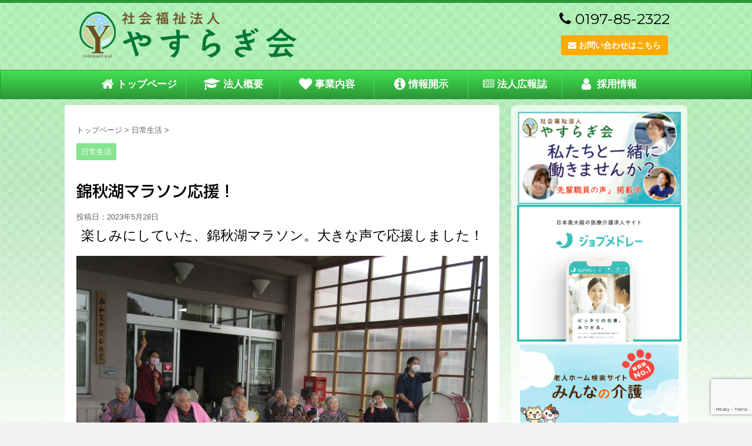

--- FILE ---
content_type: text/html; charset=UTF-8
request_url: https://yasuragikai.com/%E9%8C%A6%E7%A7%8B%E6%B9%96%E3%83%9E%E3%83%A9%E3%82%BD%E3%83%B3%E5%BF%9C%E6%8F%B4%EF%BC%81/
body_size: 12783
content:
<!DOCTYPE html>
<!--[if lt IE 7]>
<html class="ie6" lang="ja"> <![endif]-->
<!--[if IE 7]>
<html class="i7" lang="ja"> <![endif]-->
<!--[if IE 8]>
<html class="ie" lang="ja"> <![endif]-->
<!--[if gt IE 8]><!-->
<html lang="ja">
	<!--<![endif]-->
	<head prefix="og: http://ogp.me/ns# fb: http://ogp.me/ns/fb# article: http://ogp.me/ns/article#">
		<meta charset="UTF-8" >
		<meta name="viewport" content="width=device-width,initial-scale=1.0,user-scalable=no">
		<meta name="format-detection" content="telephone=no" >
		
		
		<link rel="alternate" type="application/rss+xml" title="社会福祉法人やすらぎ会 RSS Feed" href="https://yasuragikai.com/feed/" />
		<link rel="pingback" href="https://yasuragikai.com/wp/xmlrpc.php" >
		<!--[if lt IE 9]>
		<script src="https://css3-mediaqueries-js.googlecode.com/svn/trunk/css3-mediaqueries.js"></script>
		<script src="https://yasuragikai.com/wp/wp-content/themes/affinger4/js/html5shiv.js"></script>
		<![endif]-->
				<title>錦秋湖マラソン応援！ - 社会福祉法人やすらぎ会</title>
<link rel='dns-prefetch' href='//webfonts.sakura.ne.jp' />
<link rel='dns-prefetch' href='//www.google.com' />
<link rel='dns-prefetch' href='//ajax.googleapis.com' />
<link rel='dns-prefetch' href='//www.googletagmanager.com' />
<link rel='dns-prefetch' href='//fonts.googleapis.com' />
<link rel='dns-prefetch' href='//s.w.org' />
		<script type="text/javascript">
			window._wpemojiSettings = {"baseUrl":"https:\/\/s.w.org\/images\/core\/emoji\/12.0.0-1\/72x72\/","ext":".png","svgUrl":"https:\/\/s.w.org\/images\/core\/emoji\/12.0.0-1\/svg\/","svgExt":".svg","source":{"concatemoji":"https:\/\/yasuragikai.com\/wp\/wp-includes\/js\/wp-emoji-release.min.js?ver=5.2.21"}};
			!function(e,a,t){var n,r,o,i=a.createElement("canvas"),p=i.getContext&&i.getContext("2d");function s(e,t){var a=String.fromCharCode;p.clearRect(0,0,i.width,i.height),p.fillText(a.apply(this,e),0,0);e=i.toDataURL();return p.clearRect(0,0,i.width,i.height),p.fillText(a.apply(this,t),0,0),e===i.toDataURL()}function c(e){var t=a.createElement("script");t.src=e,t.defer=t.type="text/javascript",a.getElementsByTagName("head")[0].appendChild(t)}for(o=Array("flag","emoji"),t.supports={everything:!0,everythingExceptFlag:!0},r=0;r<o.length;r++)t.supports[o[r]]=function(e){if(!p||!p.fillText)return!1;switch(p.textBaseline="top",p.font="600 32px Arial",e){case"flag":return s([55356,56826,55356,56819],[55356,56826,8203,55356,56819])?!1:!s([55356,57332,56128,56423,56128,56418,56128,56421,56128,56430,56128,56423,56128,56447],[55356,57332,8203,56128,56423,8203,56128,56418,8203,56128,56421,8203,56128,56430,8203,56128,56423,8203,56128,56447]);case"emoji":return!s([55357,56424,55356,57342,8205,55358,56605,8205,55357,56424,55356,57340],[55357,56424,55356,57342,8203,55358,56605,8203,55357,56424,55356,57340])}return!1}(o[r]),t.supports.everything=t.supports.everything&&t.supports[o[r]],"flag"!==o[r]&&(t.supports.everythingExceptFlag=t.supports.everythingExceptFlag&&t.supports[o[r]]);t.supports.everythingExceptFlag=t.supports.everythingExceptFlag&&!t.supports.flag,t.DOMReady=!1,t.readyCallback=function(){t.DOMReady=!0},t.supports.everything||(n=function(){t.readyCallback()},a.addEventListener?(a.addEventListener("DOMContentLoaded",n,!1),e.addEventListener("load",n,!1)):(e.attachEvent("onload",n),a.attachEvent("onreadystatechange",function(){"complete"===a.readyState&&t.readyCallback()})),(n=t.source||{}).concatemoji?c(n.concatemoji):n.wpemoji&&n.twemoji&&(c(n.twemoji),c(n.wpemoji)))}(window,document,window._wpemojiSettings);
		</script>
		<style type="text/css">
img.wp-smiley,
img.emoji {
	display: inline !important;
	border: none !important;
	box-shadow: none !important;
	height: 1em !important;
	width: 1em !important;
	margin: 0 .07em !important;
	vertical-align: -0.1em !important;
	background: none !important;
	padding: 0 !important;
}
</style>
	<link rel='stylesheet' id='wp-block-library-css'  href='https://yasuragikai.com/wp/wp-includes/css/dist/block-library/style.min.css?ver=5.2.21' type='text/css' media='all' />
<link rel='stylesheet' id='contact-form-7-css'  href='https://yasuragikai.com/wp/wp-content/plugins/contact-form-7/includes/css/styles.css?ver=5.1.4' type='text/css' media='all' />
<link rel='stylesheet' id='lsow-frontend-styles-css'  href='https://yasuragikai.com/wp/wp-content/plugins/livemesh-siteorigin-widgets/assets/css/lsow-frontend.css?ver=1.5.3' type='text/css' media='all' />
<link rel='stylesheet' id='lsow-icomoon-styles-css'  href='https://yasuragikai.com/wp/wp-content/plugins/livemesh-siteorigin-widgets/assets/css/icomoon.css?ver=1.5.3' type='text/css' media='all' />
<link rel='stylesheet' id='spba-animate-css'  href='https://yasuragikai.com/wp/wp-content/plugins/so-page-builder-animate/css/animate.min.css?ver=1' type='text/css' media='all' />
<link rel='stylesheet' id='iw-defaults-css'  href='https://yasuragikai.com/wp/wp-content/plugins/widgets-for-siteorigin/inc/../css/defaults.css?ver=1.3.3' type='text/css' media='all' />
<link rel='stylesheet' id='parent-style-css'  href='https://yasuragikai.com/wp/wp-content/themes/affinger4/style.css?ver=5.2.21' type='text/css' media='all' />
<link rel='stylesheet' id='slick-css'  href='https://yasuragikai.com/wp/wp-content/themes/affinger4/vendor/slick/slick.css?ver=1.5.9' type='text/css' media='all' />
<link rel='stylesheet' id='slick-theme-css'  href='https://yasuragikai.com/wp/wp-content/themes/affinger4/vendor/slick/slick-theme.css?ver=1.5.9' type='text/css' media='all' />
<link rel='stylesheet' id='fonts-googleapis-montserrat-css'  href='https://fonts.googleapis.com/css?family=Montserrat%3A400&#038;ver=5.2.21' type='text/css' media='all' />
<link rel='stylesheet' id='fonts-googleapis-custom-css'  href='https://fonts.googleapis.com/css?family=Montserrat%3A700&#038;ver=5.2.21' type='text/css' media='all' />
<link rel='stylesheet' id='normalize-css'  href='https://yasuragikai.com/wp/wp-content/themes/affinger4/css/normalize.css?ver=1.5.9' type='text/css' media='all' />
<link rel='stylesheet' id='font-awesome-css'  href='https://yasuragikai.com/wp/wp-content/themes/affinger4/css/fontawesome/css/font-awesome.min.css?ver=4.7.0' type='text/css' media='all' />
<link rel='stylesheet' id='style-css'  href='https://yasuragikai.com/wp/wp-content/themes/affinger4-child/style.css?ver=5.2.21' type='text/css' media='all' />
<link rel='stylesheet' id='single2-css'  href='https://yasuragikai.com/wp/wp-content/themes/affinger4/st-kanricss.php' type='text/css' media='all' />
<link rel='stylesheet' id='single-css'  href='https://yasuragikai.com/wp/wp-content/themes/affinger4/st-rankcss.php' type='text/css' media='all' />
<link rel='stylesheet' id='tablepress-default-css'  href='https://yasuragikai.com/wp/wp-content/plugins/tablepress/css/default.min.css?ver=1.8.1' type='text/css' media='all' />
<link rel='stylesheet' id='st-themecss-css'  href='https://yasuragikai.com/wp/wp-content/themes/affinger4/st-themecss-loader.php?ver=5.2.21' type='text/css' media='all' />
<script type='text/javascript' src='//ajax.googleapis.com/ajax/libs/jquery/1.11.3/jquery.min.js?ver=1.11.3'></script>
<script type='text/javascript' src='//webfonts.sakura.ne.jp/js/sakura.js?ver=2.0.0'></script>

<!-- Google アナリティクス スニペット (Site Kit が追加) -->
<script type='text/javascript' src='https://www.googletagmanager.com/gtag/js?id=UA-104069433-1' async></script>
<script type='text/javascript'>
window.dataLayer = window.dataLayer || [];function gtag(){dataLayer.push(arguments);}
gtag('set', 'linker', {"domains":["yasuragikai.com"]} );
gtag("js", new Date());
gtag("set", "developer_id.dZTNiMT", true);
gtag("config", "UA-104069433-1", {"anonymize_ip":true});
gtag("config", "G-8D7GSPBQR3");
</script>

<!-- (ここまで) Google アナリティクス スニペット (Site Kit が追加) -->
<link rel='https://api.w.org/' href='https://yasuragikai.com/wp-json/' />
<link rel='shortlink' href='https://yasuragikai.com/?p=5988' />
<link rel="alternate" type="application/json+oembed" href="https://yasuragikai.com/wp-json/oembed/1.0/embed?url=https%3A%2F%2Fyasuragikai.com%2F%25e9%258c%25a6%25e7%25a7%258b%25e6%25b9%2596%25e3%2583%259e%25e3%2583%25a9%25e3%2582%25bd%25e3%2583%25b3%25e5%25bf%259c%25e6%258f%25b4%25ef%25bc%2581%2F" />
<link rel="alternate" type="text/xml+oembed" href="https://yasuragikai.com/wp-json/oembed/1.0/embed?url=https%3A%2F%2Fyasuragikai.com%2F%25e9%258c%25a6%25e7%25a7%258b%25e6%25b9%2596%25e3%2583%259e%25e3%2583%25a9%25e3%2582%25bd%25e3%2583%25b3%25e5%25bf%259c%25e6%258f%25b4%25ef%25bc%2581%2F&#038;format=xml" />
<meta name="generator" content="Site Kit by Google 1.96.0" /><style type='text/css'>h1,h2,h3,.entry-title{ font-family: "UD新ゴ M";}h4,h5,h6{ font-family: "新丸ゴ R";}.hentry{ font-family: "UD新ゴ コンデンス90 L";}strong,b{ font-family: "UD新ゴ コンデンス90 M";}</style><meta name="robots" content="index, follow" />
<link rel="canonical" href="https://yasuragikai.com/%e9%8c%a6%e7%a7%8b%e6%b9%96%e3%83%9e%e3%83%a9%e3%82%bd%e3%83%b3%e5%bf%9c%e6%8f%b4%ef%bc%81/" />
<style type="text/css" id="custom-background-css">
body.custom-background { background-image: url("https://yasuragikai.com/wp/wp-content/uploads/2019/09/background.png"); background-position: center center; background-size: auto; background-repeat: repeat; background-attachment: fixed; }
</style>
	<link rel="icon" href="https://yasuragikai.com/wp/wp-content/uploads/2017/06/cropped-yasuragi_mark-32x32.png" sizes="32x32" />
<link rel="icon" href="https://yasuragikai.com/wp/wp-content/uploads/2017/06/cropped-yasuragi_mark-192x192.png" sizes="192x192" />
<link rel="apple-touch-icon-precomposed" href="https://yasuragikai.com/wp/wp-content/uploads/2017/06/cropped-yasuragi_mark-180x180.png" />
<meta name="msapplication-TileImage" content="https://yasuragikai.com/wp/wp-content/uploads/2017/06/cropped-yasuragi_mark-270x270.png" />
		<style type="text/css" id="wp-custom-css">
			.btn-flat-border {
  display: inline-block;
  padding: 0.5em 1em;
  text-decoration: none;
  background: #668ad8;/*ボタン色*/
  color: #FFF;
  border-bottom: solid 4px #627295;
  border-radius: 3px;
}

.btn-flat-border:hover {
  /*ボタンを押したとき*/
  -webkit-transform: translateY(4px);
  transform: translateY(4px);/*下に動く*/
  border-bottom: none;/*線を消す*/
}
.btn-flat-logo {
  position: relative;
  display: inline-block;
	font-size: 18px;
  font-weight: bold;
  padding: 0.25em 0.5em;
  text-decoration: none;
  color: #FFF;
  background: #00bcd4;
  transition: .4s;
}

.btn-flat-logo:hover {
  background: #1ec7bb;
}
/* ここはコピーしなくてOK　*/
.container {
  font-family: "Yu Gothic", YuGothic, Verdana, 'Hiragino Kaku Gothic ProN','Hiragino Kaku Gothic Pro', 'ヒラギノ角ゴ Pro W3', 'メイリオ', Meiryo, sans-serif;
  text-align: center;
  padding-top: 0px;
}


/* ここから下がボタンのCSS　*/
.btn-icon {
  display: inline-block;
  max-width: 250px;
  text-align: left;
  background-color: #2c9636;
  font-size: 15px;
  color: #FFF;
  text-decoration: none;
  font-weight: bold;
	margin-bottom: 20px;
  padding: 8px 32px 8px 32px;
  border-radius: 4px;
  position: relative;
}
.btn-icon2 {
  display: inline-block;
  max-width: 200px;
  text-align: left;
  background-color: #ffaa00;
  font-size: 14px;
  color: #FFF;
  text-decoration: none;
  font-weight: bold;
	margin-bottom: 0px;
  padding: 8px 12px 8px 12px;
  border-radius: 4px;
  position: relative;
}
.btn-icon3 {
  display: inline-block;
  max-width: 200px;
  text-align: left;
  background-color: #ffaa00;
  font-size: 14px;
  color: #FFF;
  text-decoration: none;
  font-weight: bold;
	margin-bottom: 0px;
  padding: 8px 12px 8px 12px;
  border-radius: 4px;
  position: relative;
}
.wpcf7 select[name="birth-year"] {
        width: 80px;
}		</style>
					<script>
		(function (i, s, o, g, r, a, m) {
			i['GoogleAnalyticsObject'] = r;
			i[r] = i[r] || function () {
					(i[r].q = i[r].q || []).push(arguments)
				}, i[r].l = 1 * new Date();
			a = s.createElement(o),
				m = s.getElementsByTagName(o)[0];
			a.async = 1;
			a.src = g;
			m.parentNode.insertBefore(a, m)
		})(window, document, 'script', '//www.google-analytics.com/analytics.js', 'ga');

		ga('create', 'UA-130496573-1', 'auto');
		ga('send', 'pageview');

	</script>
					

	<script>
		jQuery(function(){
		jQuery(".post .entry-title").css("opacity",".0").animate({ 
				"opacity": "1"
				}, 2500);;
		});


	</script>

<script>
jQuery(function(){
    jQuery('.st-btn-open').click(function(){
        jQuery(this).next('.st-slidebox').stop(true, true).slideToggle();
    });
});
</script>

			</head>
	<body data-rsssl=1 class="post-template-default single single-post postid-5988 single-format-standard custom-background not-front-page" >
				<div id="st-ami">
				<div id="wrapper" class="">
				<div id="wrapper-in">
					<header id="">
						<div id="headbox-bg">
							<div class="clearfix" id="headbox">
										<nav id="s-navi" class="pcnone">
			<dl class="acordion">
				<dt class="trigger">
					<p><span class="op"><i class="fa fa-bars"></i></span></p>
		
					<!-- 追加メニュー -->
					
					<!-- 追加メニュー2 -->
					
						</dt>

				<dd class="acordion_tree">
				

										<div class="menu-%e3%83%98%e3%83%83%e3%83%80%e3%83%bc%e3%83%a1%e3%83%8b%e3%83%a5%e3%83%bc-container"><ul id="menu-%e3%83%98%e3%83%83%e3%83%80%e3%83%bc%e3%83%a1%e3%83%8b%e3%83%a5%e3%83%bc" class="menu"><li id="menu-item-53" class="menu-item menu-item-type-post_type menu-item-object-page menu-item-home menu-item-53"><a href="https://yasuragikai.com/"><i class="fa-lg fa fa-home" aria-hidden="true"></i> トップページ</a></li>
<li id="menu-item-42" class="menu-item menu-item-type-post_type menu-item-object-page menu-item-42"><a href="https://yasuragikai.com/philosophy/"><i class="fa-lg fa fa-graduation-cap" aria-hidden="true"></i> 法人概要</a></li>
<li id="menu-item-46" class="menu-item menu-item-type-post_type menu-item-object-page menu-item-has-children menu-item-46"><a href="https://yasuragikai.com/business/"><i class="fa-lg fa fa-heart" aria-hidden="true"></i> 事業内容</a>
<ul class="sub-menu">
	<li id="menu-item-49" class="menu-item menu-item-type-post_type menu-item-object-page menu-item-49"><a href="https://yasuragikai.com/business/nursinghome/">特別養護老人ホームぶなの園</a></li>
	<li id="menu-item-52" class="menu-item menu-item-type-post_type menu-item-object-page menu-item-52"><a href="https://yasuragikai.com/business/shortstay/">ショートステイぶなの園</a></li>
	<li id="menu-item-50" class="menu-item menu-item-type-post_type menu-item-object-page menu-item-50"><a href="https://yasuragikai.com/business/homehelp/">ホームヘルプステーションぶなの園</a></li>
	<li id="menu-item-51" class="menu-item menu-item-type-post_type menu-item-object-page menu-item-51"><a href="https://yasuragikai.com/business/dayservice/">デイサービスセンターぶなの園</a></li>
	<li id="menu-item-48" class="menu-item menu-item-type-post_type menu-item-object-page menu-item-48"><a href="https://yasuragikai.com/business/nishiwaga/">西和賀介護相談室</a></li>
	<li id="menu-item-47" class="menu-item menu-item-type-post_type menu-item-object-page menu-item-47"><a href="https://yasuragikai.com/business/katakuri/">デイサービスセンターかたくりの園</a></li>
</ul>
</li>
<li id="menu-item-45" class="menu-item menu-item-type-post_type menu-item-object-page menu-item-45"><a href="https://yasuragikai.com/disclosure/"><i class="fa-lg fa fa-info-circle" aria-hidden="true"></i> 情報開示</a></li>
<li id="menu-item-1437" class="menu-item menu-item-type-post_type menu-item-object-page menu-item-1437"><a href="https://yasuragikai.com/complaint/"><i class="fa fa-newspaper-o" aria-hidden="true"></i> 法人広報誌</a></li>
<li id="menu-item-3532" class="menu-item menu-item-type-custom menu-item-object-custom menu-item-has-children menu-item-3532"><a href="#"><i class="fa-lg fa fa-user" aria-hidden="true"></i> 採用情報</a>
<ul class="sub-menu">
	<li id="menu-item-3251" class="menu-item menu-item-type-post_type menu-item-object-page menu-item-3251"><a href="https://yasuragikai.com/recruitment/recruitment-list/">募集要項</a></li>
	<li id="menu-item-3250" class="menu-item menu-item-type-post_type menu-item-object-page menu-item-3250"><a href="https://yasuragikai.com/recruitment/voice/">先輩の声</a></li>
	<li id="menu-item-3247" class="menu-item menu-item-type-post_type menu-item-object-page menu-item-3247"><a href="https://yasuragikai.com/recruitment/entry/">エントリーフォーム</a></li>
</ul>
</li>
</ul></div>					<div class="clear"></div>

				</dd>
			</dl>
		</nav>
										<div id="header-l">
												<!-- ロゴ又はブログ名 -->
        							<p class="sitename sitename-only"><a href="https://yasuragikai.com/">
                                            <img class="sitename-only-img" alt="社会福祉法人やすらぎ会" src="https://yasuragikai.com/wp/wp-content/uploads/2017/06/yasuragi_logo_4c500.png" >
                                    </a></p>
                        
    									</div><!-- /#header-l -->
								<div id="header-r" class="smanone">
																		<p class="head-telno"><a href="tel:0197-85-2322"><i class="fa fa-phone"></i>&nbsp;0197-85-2322</a></p>

	<div class="headbox"><div id="pl-w5dc26bc0522b4"  class="panel-layout" ><div id="pg-w5dc26bc0522b4-0"  class="panel-grid panel-no-style" ><div id="pgc-w5dc26bc0522b4-0-0"  class="panel-grid-cell" ><div id="panel-w5dc26bc0522b4-0-0-0" class="so-panel widget widget_sow-editor panel-first-child panel-last-child" data-index="0" ><div class="so-widget-sow-editor so-widget-sow-editor-base">
<div class="siteorigin-widget-tinymce textwidget">
	<div class="container"><a class="btn-icon2" href="https://yasuragikai.com/contact/"><i class="fa fa-envelope"></i> お問い合わせはこちら</a></div>
</div>
</div></div></div></div></div></div>								</div><!-- /#header-r -->
							</div><!-- /#headbox-bg -->
						</div><!-- /#headbox clearfix -->
					
<div id="gazou-wide">
			<div id="st-menubox">
			<div id="st-menuwide" class="pc-menu">
				<nav class="smanone clearfix"><ul id="menu-%e3%83%98%e3%83%83%e3%83%80%e3%83%bc%e3%83%a1%e3%83%8b%e3%83%a5%e3%83%bc-1" class="menu"><li class="menu-item menu-item-type-post_type menu-item-object-page menu-item-home menu-item-53"><a href="https://yasuragikai.com/"><i class="fa-lg fa fa-home" aria-hidden="true"></i> トップページ</a></li>
<li class="menu-item menu-item-type-post_type menu-item-object-page menu-item-42"><a href="https://yasuragikai.com/philosophy/"><i class="fa-lg fa fa-graduation-cap" aria-hidden="true"></i> 法人概要</a></li>
<li class="menu-item menu-item-type-post_type menu-item-object-page menu-item-has-children menu-item-46"><a href="https://yasuragikai.com/business/"><i class="fa-lg fa fa-heart" aria-hidden="true"></i> 事業内容</a>
<ul class="sub-menu">
	<li class="menu-item menu-item-type-post_type menu-item-object-page menu-item-49"><a href="https://yasuragikai.com/business/nursinghome/">特別養護老人ホームぶなの園</a></li>
	<li class="menu-item menu-item-type-post_type menu-item-object-page menu-item-52"><a href="https://yasuragikai.com/business/shortstay/">ショートステイぶなの園</a></li>
	<li class="menu-item menu-item-type-post_type menu-item-object-page menu-item-50"><a href="https://yasuragikai.com/business/homehelp/">ホームヘルプステーションぶなの園</a></li>
	<li class="menu-item menu-item-type-post_type menu-item-object-page menu-item-51"><a href="https://yasuragikai.com/business/dayservice/">デイサービスセンターぶなの園</a></li>
	<li class="menu-item menu-item-type-post_type menu-item-object-page menu-item-48"><a href="https://yasuragikai.com/business/nishiwaga/">西和賀介護相談室</a></li>
	<li class="menu-item menu-item-type-post_type menu-item-object-page menu-item-47"><a href="https://yasuragikai.com/business/katakuri/">デイサービスセンターかたくりの園</a></li>
</ul>
</li>
<li class="menu-item menu-item-type-post_type menu-item-object-page menu-item-45"><a href="https://yasuragikai.com/disclosure/"><i class="fa-lg fa fa-info-circle" aria-hidden="true"></i> 情報開示</a></li>
<li class="menu-item menu-item-type-post_type menu-item-object-page menu-item-1437"><a href="https://yasuragikai.com/complaint/"><i class="fa fa-newspaper-o" aria-hidden="true"></i> 法人広報誌</a></li>
<li class="menu-item menu-item-type-custom menu-item-object-custom menu-item-has-children menu-item-3532"><a href="#"><i class="fa-lg fa fa-user" aria-hidden="true"></i> 採用情報</a>
<ul class="sub-menu">
	<li class="menu-item menu-item-type-post_type menu-item-object-page menu-item-3251"><a href="https://yasuragikai.com/recruitment/recruitment-list/">募集要項</a></li>
	<li class="menu-item menu-item-type-post_type menu-item-object-page menu-item-3250"><a href="https://yasuragikai.com/recruitment/voice/">先輩の声</a></li>
	<li class="menu-item menu-item-type-post_type menu-item-object-page menu-item-3247"><a href="https://yasuragikai.com/recruitment/entry/">エントリーフォーム</a></li>
</ul>
</li>
</ul></nav>			</div>
		</div>
	</div>

					</header>
					<div id="content-w">
						
					
<div id="content" class="clearfix">
	<div id="contentInner">

		<main>
			<article>
				<div id="post-5988" class="st-post post-5988 post type-post status-publish format-standard has-post-thumbnail hentry category-10">

			
									

					<!--ぱんくず -->
					<div id="breadcrumb">
					<ol itemscope itemtype="http://schema.org/BreadcrumbList">
							 <li itemprop="itemListElement" itemscope
      itemtype="http://schema.org/ListItem"><a href="https://yasuragikai.com" itemprop="item"><span itemprop="name">トップページ</span></a> > <meta itemprop="position" content="1" /></li>
													<li itemprop="itemListElement" itemscope
      itemtype="http://schema.org/ListItem"><a href="https://yasuragikai.com/category/%e6%97%a5%e5%b8%b8%e7%94%9f%e6%b4%bb/" itemprop="item">
							<span itemprop="name">日常生活</span> </a> &gt;<meta itemprop="position" content="2" /></li> 
											</ol>
					</div>
					<!--/ ぱんくず -->

					<!--ループ開始 -->
										
										<p class="st-catgroup">
					<a href="https://yasuragikai.com/category/%e6%97%a5%e5%b8%b8%e7%94%9f%e6%b4%bb/" title="View all posts in 日常生活" rel="category tag"><span class="catname st-catid10">日常生活</span></a>					</p>
									

					<h1 class="entry-title">錦秋湖マラソン応援！</h1>

					<div class="blogbox ">
						<p><span class="kdate">
															投稿日：<time class="updated" datetime="2023-05-28T11:38:19+0900">2023年5月28日</time>
													</span></p>
					</div>

					<div class="mainbox">
						<div id="nocopy" ><!-- コピー禁止エリアここから -->

																			
							<div class="entry-content">
								<p style="text-align: center"><span style="font-size: 150%">楽しみにしていた、錦秋湖マラソン。大きな声で応援しました！</span></p>
<p><img class="alignnone size-full wp-image-5989" src="https://yasuragikai.com/wp/wp-content/uploads/2023/05/IMG_0063.jpg" alt="" width="2048" height="1536" srcset="https://yasuragikai.com/wp/wp-content/uploads/2023/05/IMG_0063.jpg 2048w, https://yasuragikai.com/wp/wp-content/uploads/2023/05/IMG_0063-300x225.jpg 300w, https://yasuragikai.com/wp/wp-content/uploads/2023/05/IMG_0063-768x576.jpg 768w, https://yasuragikai.com/wp/wp-content/uploads/2023/05/IMG_0063-1024x768.jpg 1024w" sizes="(max-width: 2048px) 100vw, 2048px" /></p>
<p><span style="font-size: 150%">小雨のため玄関先の応援となりましたが、県道の選手に届くように大きな声で声援を送りました。</span></p>
<p><span style="font-size: 150%">選手の皆さん、疲れている中大きな手を振ってくれて、ありがとうございます！</span></p>
<p><span style="font-size: 150%">感動と、元気をいただきました。また来年も、西和賀で走ってください！</span></p>
							</div>
						</div><!-- コピー禁止エリアここまで -->

												
					<div class="adbox">
				
							        
	
									<div style="padding-top:10px;">
						
							        
	
					</div>
							</div>
		
        
	

						
					</div><!-- .mainboxここまで -->

							
						
	<div class="sns">
	<ul class="clearfix">
		<!--ツイートボタン-->
		<li class="twitter"> 
		<a rel="nofollow" onclick="window.open('//twitter.com/intent/tweet?url=https%3A%2F%2Fyasuragikai.com%2F%25e9%258c%25a6%25e7%25a7%258b%25e6%25b9%2596%25e3%2583%259e%25e3%2583%25a9%25e3%2582%25bd%25e3%2583%25b3%25e5%25bf%259c%25e6%258f%25b4%25ef%25bc%2581%2F&text=%E9%8C%A6%E7%A7%8B%E6%B9%96%E3%83%9E%E3%83%A9%E3%82%BD%E3%83%B3%E5%BF%9C%E6%8F%B4%EF%BC%81&tw_p=tweetbutton', '', 'width=500,height=450'); return false;"><i class="fa fa-twitter"></i><span class="snstext " >Twitter</span></a>
		</li>

		<!--シェアボタン-->      
		<li class="facebook">
		<a href="//www.facebook.com/sharer.php?src=bm&u=https%3A%2F%2Fyasuragikai.com%2F%25e9%258c%25a6%25e7%25a7%258b%25e6%25b9%2596%25e3%2583%259e%25e3%2583%25a9%25e3%2582%25bd%25e3%2583%25b3%25e5%25bf%259c%25e6%258f%25b4%25ef%25bc%2581%2F&t=%E9%8C%A6%E7%A7%8B%E6%B9%96%E3%83%9E%E3%83%A9%E3%82%BD%E3%83%B3%E5%BF%9C%E6%8F%B4%EF%BC%81" target="_blank" rel="nofollow"><i class="fa fa-facebook"></i><span class="snstext " >シェア</span>
		</a>
		</li>

		<!--Google+1ボタン-->
		<li class="googleplus">
		<a href="https://plus.google.com/share?url=https%3A%2F%2Fyasuragikai.com%2F%25e9%258c%25a6%25e7%25a7%258b%25e6%25b9%2596%25e3%2583%259e%25e3%2583%25a9%25e3%2582%25bd%25e3%2583%25b3%25e5%25bf%259c%25e6%258f%25b4%25ef%25bc%2581%2F" target="_blank" rel="nofollow"><i class="fa fa-google-plus"></i><span class="snstext " >Google+</span></a>
		</li>

		<!--ポケットボタン-->      
		<li class="pocket">
		<a rel="nofollow" onclick="window.open('//getpocket.com/edit?url=https%3A%2F%2Fyasuragikai.com%2F%25e9%258c%25a6%25e7%25a7%258b%25e6%25b9%2596%25e3%2583%259e%25e3%2583%25a9%25e3%2582%25bd%25e3%2583%25b3%25e5%25bf%259c%25e6%258f%25b4%25ef%25bc%2581%2F&title=%E9%8C%A6%E7%A7%8B%E6%B9%96%E3%83%9E%E3%83%A9%E3%82%BD%E3%83%B3%E5%BF%9C%E6%8F%B4%EF%BC%81', '', 'width=500,height=350'); return false;"><i class="fa fa-get-pocket"></i><span class="snstext " >Pocket</span></a></li>

		<!--はてブボタン-->  
		<li class="hatebu">       
			<a href="//b.hatena.ne.jp/entry/https://yasuragikai.com/%e9%8c%a6%e7%a7%8b%e6%b9%96%e3%83%9e%e3%83%a9%e3%82%bd%e3%83%b3%e5%bf%9c%e6%8f%b4%ef%bc%81/" class="hatena-bookmark-button" data-hatena-bookmark-layout="simple" title="錦秋湖マラソン応援！" rel="nofollow"><span style="font-weight:bold" class="fa-hatena">B!</span><span class="snstext " >はてブ</span>
			</a><script type="text/javascript" src="//b.st-hatena.com/js/bookmark_button.js" charset="utf-8" async="async"></script>

		</li>

		<!--LINEボタン-->   
		<li class="line">
		<a href="//line.me/R/msg/text/?%E9%8C%A6%E7%A7%8B%E6%B9%96%E3%83%9E%E3%83%A9%E3%82%BD%E3%83%B3%E5%BF%9C%E6%8F%B4%EF%BC%81%0Ahttps%3A%2F%2Fyasuragikai.com%2F%25e9%258c%25a6%25e7%25a7%258b%25e6%25b9%2596%25e3%2583%259e%25e3%2583%25a9%25e3%2582%25bd%25e3%2583%25b3%25e5%25bf%259c%25e6%258f%25b4%25ef%25bc%2581%2F" target="_blank" rel="nofollow"><i class="fa fa-comment" aria-hidden="true"></i><span class="snstext" >LINE</span></a>
		</li>     
	</ul>

	</div> 

							
						<p class="tagst">
							<i class="fa fa-folder-open-o" aria-hidden="true"></i>-<a href="https://yasuragikai.com/category/%e6%97%a5%e5%b8%b8%e7%94%9f%e6%b4%bb/" rel="category tag">日常生活</a><br/>
													</p>

					<aside>

						<p class="author" style="display:none;"><a href="https://yasuragikai.com/author/yasuragikai/" title="yasuragikai" class="vcard author"><span class="fn">author</span></a></p>
												<!--ループ終了-->
												<!--関連記事-->
						
			<h4 class="point"><span class="point-in">関連記事</span></h4>
<div class="kanren ">
							<dl class="clearfix">
				<dt><a href="https://yasuragikai.com/%e3%81%8a%e8%8a%b1%e8%a6%8b%e3%83%89%e3%83%a9%e3%82%a4%e3%83%96%e5%ae%9f%e6%96%bd%e4%b8%ad%ef%bc%81/">
													<img width="69" height="131" src="https://yasuragikai.com/wp/wp-content/uploads/2018/09/5d2d5acb39e49bbc89830f8942827b0b.jpg" class="attachment-thumbnail size-thumbnail wp-post-image" alt="" />											</a></dt>
				<dd>
										<h5 class="kanren-t">
						<a href="https://yasuragikai.com/%e3%81%8a%e8%8a%b1%e8%a6%8b%e3%83%89%e3%83%a9%e3%82%a4%e3%83%96%e5%ae%9f%e6%96%bd%e4%b8%ad%ef%bc%81/">
							お花見ドライブ実施中！						</a></h5>

											<div class="smanone">
							<p>４月２６日から毎日、３～４人のグループで、お花見ドライブを行っています。お花見がメインのドライブですが、今年の開花は早すぎる…。桜もカタクリも満開期を逃してしまいました(´；ω；`) それでも、地区に ... </p>
						</div>
					
				</dd>
			</dl>
					<dl class="clearfix">
				<dt><a href="https://yasuragikai.com/%e3%81%95%e3%82%88%e3%81%aa%e3%82%89-%e3%83%8e%e3%83%9f%e3%83%b3%e3%81%95%e3%82%93/">
													<img width="69" height="131" src="https://yasuragikai.com/wp/wp-content/uploads/2018/09/5d2d5acb39e49bbc89830f8942827b0b.jpg" class="attachment-thumbnail size-thumbnail wp-post-image" alt="" />											</a></dt>
				<dd>
										<h5 class="kanren-t">
						<a href="https://yasuragikai.com/%e3%81%95%e3%82%88%e3%81%aa%e3%82%89-%e3%83%8e%e3%83%9f%e3%83%b3%e3%81%95%e3%82%93/">
							さよなら ノミンさん						</a></h5>

											<div class="smanone">
							<p>４年前の大吹雪（だいぶき）の日に、ぶなの園にやってきたノミンさん。技能実習生として遠くモンゴルからやってきました。３年の実習期間を経て、その後は特定技能としてインドネシア、ミャンマーからきた後輩の指導 ... </p>
						</div>
					
				</dd>
			</dl>
					<dl class="clearfix">
				<dt><a href="https://yasuragikai.com/%e6%81%92%e4%be%8b-%e6%96%b0%e5%b9%b4%e3%81%b8%e5%90%91%e3%81%91%e3%81%a6%e3%81%ae%e3%82%b5%e3%83%97%e3%83%a9%e3%82%a4%e3%82%ba-2024%e5%86%ac/">
													<img width="69" height="131" src="https://yasuragikai.com/wp/wp-content/uploads/2018/09/5d2d5acb39e49bbc89830f8942827b0b.jpg" class="attachment-thumbnail size-thumbnail wp-post-image" alt="" />											</a></dt>
				<dd>
										<h5 class="kanren-t">
						<a href="https://yasuragikai.com/%e6%81%92%e4%be%8b-%e6%96%b0%e5%b9%b4%e3%81%b8%e5%90%91%e3%81%91%e3%81%a6%e3%81%ae%e3%82%b5%e3%83%97%e3%83%a9%e3%82%a4%e3%82%ba-2024%e5%86%ac/">
							恒例 新年へ向けてのサプライズ  2024冬						</a></h5>

											<div class="smanone">
							<p>敬老会に続いて、マキ主任が新年へ向けてこっそりとサプライズを準備しているようです。（今年も公開してしまいます（笑）） 色紙に蛇を貼り付けた逸品となっています。昼休みや休日を利用し、コツコツと作っていま ... </p>
						</div>
					
				</dd>
			</dl>
					<dl class="clearfix">
				<dt><a href="https://yasuragikai.com/%e3%82%af%e3%83%a9%e3%83%96%e6%b4%bb%e5%8b%95%e3%80%82%e3%81%8a%e5%8c%96%e7%b2%a7%e3%82%92%e3%81%97%e3%82%88%e3%81%86%ef%bc%81/">
													<img width="69" height="131" src="https://yasuragikai.com/wp/wp-content/uploads/2018/09/5d2d5acb39e49bbc89830f8942827b0b.jpg" class="attachment-thumbnail size-thumbnail wp-post-image" alt="" />											</a></dt>
				<dd>
										<h5 class="kanren-t">
						<a href="https://yasuragikai.com/%e3%82%af%e3%83%a9%e3%83%96%e6%b4%bb%e5%8b%95%e3%80%82%e3%81%8a%e5%8c%96%e7%b2%a7%e3%82%92%e3%81%97%e3%82%88%e3%81%86%ef%bc%81/">
							クラブ活動。お化粧をしよう！						</a></h5>

											<div class="smanone">
							<p>今日のクラブコーチはノミンさんが努めました。ノミンさんの夢は、ネイルや化粧など美容系のみちにすすむことです。最近購入した新色の化粧を持参して、希望される利用者の方にメイクを実施しました。 若者でもお年 ... </p>
						</div>
					
				</dd>
			</dl>
					<dl class="clearfix">
				<dt><a href="https://yasuragikai.com/%e3%83%9f%e3%82%ba%e3%81%ae%e7%9a%ae%e5%bc%95%e3%81%8d/">
													<img width="69" height="131" src="https://yasuragikai.com/wp/wp-content/uploads/2018/09/5d2d5acb39e49bbc89830f8942827b0b.jpg" class="attachment-thumbnail size-thumbnail wp-post-image" alt="" />											</a></dt>
				<dd>
										<h5 class="kanren-t">
						<a href="https://yasuragikai.com/%e3%83%9f%e3%82%ba%e3%81%ae%e7%9a%ae%e5%bc%95%e3%81%8d/">
							ミズの皮引き						</a></h5>

											<div class="smanone">
							<p>夏の風物詩「ミズの皮引き」の様子 ミズ（ウワバミソウ）大蛇の住みそうなジメジメした所に生えることから「蟒蛇草」と漢字で書くそうです。恐ろしいイメージの山菜ですが、苦みもアクも渋みもなく（もちろん毒もな ... </p>
						</div>
					
				</dd>
			</dl>
				</div>
						<!--ページナビ-->
						<div class="p-navi clearfix">
							<dl>
																	<dt>PREV</dt>
									<dd>
										<a href="https://yasuragikai.com/%e6%98%8e%e6%97%a5%e3%81%af%e7%ac%ac%ef%bc%94%ef%bc%93%e5%9b%9e%e6%b2%b3%e5%8c%97%e6%96%b0%e5%a0%b1%e9%8c%a6%e7%a7%8b%e6%b9%96%e3%83%9e%e3%83%a9%e3%82%bd%e3%83%b3%ef%bc%81/">明日は第４３回河北新報錦秋湖マラソン！</a>
									</dd>
																									<dt>NEXT</dt>
									<dd>
										<a href="https://yasuragikai.com/%e5%ae%b6%e6%97%8f%e4%bc%9a-%e6%98%a5%e3%81%ae%e7%92%b0%e5%a2%83%e6%95%b4%e5%82%99%e3%82%92%e8%a1%8c%e3%81%84%e3%81%be%e3%81%97%e3%81%9f%e3%80%82/">家族会 春の環境整備を行いました。</a>
									</dd>
															</dl>
						</div>
					</aside>

				</div>
				<!--/post-->
			</article>
		</main>
	</div>
	<!-- /#contentInner -->
	<div id="side">
	<aside>

					<div class="side-topad">
				<div class="ad"><div id="pl-w62e75d275ee50"  class="panel-layout" ><div id="pg-w62e75d275ee50-0"  class="panel-grid panel-no-style" ><div id="pgc-w62e75d275ee50-0-0"  class="panel-grid-cell" ><div id="panel-w62e75d275ee50-0-0-0" class="so-panel widget widget_media_image panel-first-child panel-last-child" data-index="0" ><div class="panel-widget-style panel-widget-style-for-w62e75d275ee50-0-0-0" ><a href="https://yasuragikai.com/recruitment/voice/"><img width="300" height="171" src="https://yasuragikai.com/wp/wp-content/uploads/2019/12/banner-300x171.png" class="image wp-image-3850  attachment-medium size-medium" alt="" style="max-width: 100%; height: auto;" srcset="https://yasuragikai.com/wp/wp-content/uploads/2019/12/banner-300x171.png 300w, https://yasuragikai.com/wp/wp-content/uploads/2019/12/banner.png 350w" sizes="(max-width: 300px) 100vw, 300px" /></a></div></div></div></div><div id="pg-w62e75d275ee50-1"  class="panel-grid panel-no-style" ><div id="pgc-w62e75d275ee50-1-0"  class="panel-grid-cell" ><div id="panel-w62e75d275ee50-1-0-0" class="widget_text so-panel widget widget_custom_html panel-first-child panel-last-child" data-index="1" ><div class="textwidget custom-html-widget"><a target="_blank" href="https://job-medley.com/facility/349200/" rel="noopener noreferrer"><img alt="日本最大級の医療総合求人サイト ジョブメドレー" src="https://static.job-medley.com/banner/bn_300_250.png" /></a></div></div></div></div><div id="pg-w62e75d275ee50-2"  class="panel-grid panel-no-style" ><div id="pgc-w62e75d275ee50-2-0"  class="panel-grid-cell" ><div id="panel-w62e75d275ee50-2-0-0" class="widget_text so-panel widget widget_custom_html panel-first-child panel-last-child" data-index="2" ><div class="widget_text panel-widget-style panel-widget-style-for-w62e75d275ee50-2-0-0" ><div class="textwidget custom-html-widget"><a target="_blank" href="https://www.minnanokaigo.com/corp/5400005003440/" rel="noopener noreferrer"><img alt="コンテンツ充実　みんなの介護" src="https://img.minnanokaigo.com/banner/backlink/cat_sky.png" /></a></div></div></div></div></div><div id="pg-w62e75d275ee50-3"  class="panel-grid panel-has-style" ><div class="panel-row-style panel-row-style-for-w62e75d275ee50-3" ><div id="pgc-w62e75d275ee50-3-0"  class="panel-grid-cell" ><div id="panel-w62e75d275ee50-3-0-0" class="so-panel widget widget_search panel-first-child" data-index="3" ><div class="panel-widget-style panel-widget-style-for-w62e75d275ee50-3-0-0" ><div id="search">
	<form method="get" id="searchform" action="https://yasuragikai.com/">
		<label class="hidden" for="s">
					</label>
		<input type="text" placeholder="検索するテキストを入力" value="" name="s" id="s" />
		<input type="image" src="https://yasuragikai.com/wp/wp-content/themes/affinger4/images/search.png" alt="検索" id="searchsubmit" />
	</form>
</div>
<!-- /stinger --> </div></div><div id="panel-w62e75d275ee50-3-0-1" class="so-panel widget widget_stnews_widget" data-index="4" ><div id="newsin">
	<div id="topnews-box" class="clearfix">
		<div class="rss-bar"><span class="news-ca"><i class="fa fa-rss-square"></i>&nbsp;新着情報</span></div>
	<div>
					<dl>
			<dt>
				<span>2026.01.19</span>
			</dt>
			<dd>
				<a href="https://yasuragikai.com/%e6%96%b0%e5%b9%b4%e4%bc%9a%e4%b8%a6%e3%81%b3%e3%81%ab%e9%82%84%e6%9a%a6%e7%a5%9d%e3%81%842026/" title="新年会並びに還暦祝い2026">新年会並びに還暦祝い2026</a>
			</dd>
		</dl>
			<dl>
			<dt>
				<span>2026.01.09</span>
			</dt>
			<dd>
				<a href="https://yasuragikai.com/%e9%99%a4%e9%9b%aa%e3%81%8c%e8%bf%bd%e3%81%84%e4%bb%98%e3%81%8b%e3%81%aa%e3%81%84%e3%83%bb%e3%83%bb%e3%83%bb2026-%e5%86%ac/" title="除雪が追い付かない・・・2026 冬">除雪が追い付かない・・・2026 冬</a>
			</dd>
		</dl>
			<dl>
			<dt>
				<span>2026.01.02</span>
			</dt>
			<dd>
				<a href="https://yasuragikai.com/%e5%85%83%e6%97%a5-%ef%bc%88%e8%81%b7%e5%93%a1%e7%b7%a8%ef%bc%89/" title="元日 （職員編）">元日 （職員編）</a>
			</dd>
		</dl>
			<dl>
			<dt>
				<span>2026.01.01</span>
			</dt>
			<dd>
				<a href="https://yasuragikai.com/%e4%bb%a4%e5%92%8c%ef%bc%98%e5%b9%b4-%e6%96%b0%e5%b9%b4%e4%ba%a4%e8%b3%80%e4%bc%9a/" title="令和８年 新年交賀会">令和８年 新年交賀会</a>
			</dd>
		</dl>
			<dl>
			<dt>
				<span>2026.01.01</span>
			</dt>
			<dd>
				<a href="https://yasuragikai.com/%f0%9f%8e%8d%e3%81%82%e3%81%91%e3%81%be%e3%81%97%e3%81%a6%e3%81%8a%e3%82%81%e3%81%a7%e3%81%a8%e3%81%86%e3%81%94%e3%81%96%e3%81%84%e3%81%be%e3%81%99%f0%9f%8e%8d/" title="🎍あけましておめでとうございます🎍">🎍あけましておめでとうございます🎍</a>
			</dd>
		</dl>
			<dl>
			<dt>
				<span>2025.12.26</span>
			</dt>
			<dd>
				<a href="https://yasuragikai.com/%f0%9f%8e%84%e3%82%af%e3%83%aa%e3%82%b9%e3%83%9e%e3%82%b9%e5%bf%98%e5%b9%b4%e4%bc%9a2025%f0%9f%8e%84/" title="🎄クリスマス忘年会2025🎄">🎄クリスマス忘年会2025🎄</a>
			</dd>
		</dl>
			<dl>
			<dt>
				<span>2025.12.19</span>
			</dt>
			<dd>
				<a href="https://yasuragikai.com/%e6%84%9f%e6%9f%93%e7%97%87%e4%ba%88%e9%98%b2%e3%81%ae%e3%81%9f%e3%82%81%e5%ad%a6%e7%bf%92%e3%82%92%e8%a1%8c%e3%81%a3%e3%81%a6%e3%81%84%e3%81%be%e3%81%99/" title="感染症予防のため学習を行っています">感染症予防のため学習を行っています</a>
			</dd>
		</dl>
		</div></div></div></div><div id="panel-w62e75d275ee50-3-0-2" class="so-panel widget widget_sow-editor panel-last-child" data-index="5" ><div class="so-widget-sow-editor so-widget-sow-editor-base">
<div class="siteorigin-widget-tinymce textwidget">
	<div class="container"><a class="btn-icon" href="https://yasuragikai.com/news/">記事一覧へ</a></div>
</div>
</div></div></div></div></div><div id="pg-w62e75d275ee50-4"  class="panel-grid panel-no-style" ><div id="pgc-w62e75d275ee50-4-0"  class="panel-grid-cell" ><div id="panel-w62e75d275ee50-4-0-0" class="so-panel widget widget_sow-editor panel-first-child panel-last-child" data-index="6" ><div class="so-widget-sow-editor so-widget-sow-editor-base">
<div class="siteorigin-widget-tinymce textwidget">
	<h4>事業一覧</h4>
</div>
</div></div></div></div></div></div>			</div>
		
							
					<div id="mybox">
				<div class="ad"><div id="sidebg"><div class="st-pagelists"><ul id="menu-%e3%82%b5%e3%82%a4%e3%83%89%e3%83%90%e3%83%bc%e6%96%bd%e8%a8%ad%e3%83%a1%e3%83%8b%e3%83%a5%e3%83%bc-1" class=""><li class="menu-item menu-item-type-post_type menu-item-object-page menu-item-704"><a href="https://yasuragikai.com/business/nursinghome/">特別養護老人ホームぶなの園</a></li>
<li class="menu-item menu-item-type-post_type menu-item-object-page menu-item-707"><a href="https://yasuragikai.com/business/shortstay/">ショートステイぶなの園</a></li>
<li class="menu-item menu-item-type-post_type menu-item-object-page menu-item-705"><a href="https://yasuragikai.com/business/homehelp/">ホームヘルプステーションぶなの園</a></li>
<li class="menu-item menu-item-type-post_type menu-item-object-page menu-item-706"><a href="https://yasuragikai.com/business/dayservice/">デイサービスセンターぶなの園</a></li>
<li class="menu-item menu-item-type-post_type menu-item-object-page menu-item-703"><a href="https://yasuragikai.com/business/nishiwaga/">西和賀介護相談室</a></li>
<li class="menu-item menu-item-type-post_type menu-item-object-page menu-item-702"><a href="https://yasuragikai.com/business/katakuri/">デイサービスセンターかたくりの園</a></li>
</ul></div></div></div>			</div>
		
		<div id="scrollad">
						<!--ここにgoogleアドセンスコードを貼ると規約違反になるので注意して下さい-->
			
		</div>
	</aside>
</div>
<!-- /#side -->
</div>
<!--/#content -->
</div><!-- /contentw -->
<footer>
<div id="footer">
<div id="footer-in">
<div class="footermenubox clearfix "><ul id="menu-%e3%83%95%e3%83%83%e3%82%bf%e3%83%bc%e3%83%a1%e3%83%8b%e3%83%a5%e3%83%bc" class="footermenust"><li id="menu-item-60" class="menu-item menu-item-type-post_type menu-item-object-page menu-item-home menu-item-60"><a href="https://yasuragikai.com/">トップページ</a></li>
<li id="menu-item-56" class="menu-item menu-item-type-post_type menu-item-object-page menu-item-56"><a href="https://yasuragikai.com/philosophy/">法人概要</a></li>
<li id="menu-item-61" class="menu-item menu-item-type-post_type menu-item-object-page menu-item-61"><a href="https://yasuragikai.com/business/">事業内容</a></li>
<li id="menu-item-58" class="menu-item menu-item-type-post_type menu-item-object-page menu-item-58"><a href="https://yasuragikai.com/disclosure/">情報開示</a></li>
<li id="menu-item-3887" class="menu-item menu-item-type-post_type menu-item-object-page menu-item-3887"><a href="https://yasuragikai.com/recruitment/recruitment-list/">募集要項</a></li>
<li id="menu-item-55" class="menu-item menu-item-type-post_type menu-item-object-page menu-item-55"><a href="https://yasuragikai.com/complaint/">法人広報誌</a></li>
<li id="menu-item-62" class="menu-item menu-item-type-post_type menu-item-object-page menu-item-62"><a href="https://yasuragikai.com/contact/">お問合せ</a></li>
<li id="menu-item-59" class="menu-item menu-item-type-post_type menu-item-object-page menu-item-59"><a href="https://yasuragikai.com/personally/">個人情報管理</a></li>
</ul></div>
	<!-- フッターのメインコンテンツ -->
	<h3 class="footerlogo">
	<!-- ロゴ又はブログ名 -->
			<a href="https://yasuragikai.com/">
										<img alt="社会福祉法人やすらぎ会" src="https://yasuragikai.com/wp/wp-content/uploads/2017/06/yasuragi_logo_4c500.png" >
								</a>
		</h3>
			<p class="head-telno"><a href="tel:0197-85-2322"><i class="fa fa-phone"></i>&nbsp;0197-85-2322</a></p>

	<div class="headbox"><div id="pl-w5dc26bc0522b4"  class="panel-layout" ><div id="pg-w5dc26bc0522b4-0"  class="panel-grid panel-no-style" ><div id="pgc-w5dc26bc0522b4-0-0"  class="panel-grid-cell" ><div id="panel-w5dc26bc0522b4-0-0-0" class="so-panel widget widget_sow-editor panel-first-child panel-last-child" data-index="0" ><div class="so-widget-sow-editor so-widget-sow-editor-base">
<div class="siteorigin-widget-tinymce textwidget">
	<div class="container"><a class="btn-icon2" href="https://yasuragikai.com/contact/"><i class="fa fa-envelope"></i> お問い合わせはこちら</a></div>
</div>
</div></div></div></div></div></div><div class="copyright_area"><p>Copyright c 2026  , <a href="https://yasuragikai.com/" title="社会福祉法人やすらぎ会" rel="home">社会福祉法人やすらぎ会 </a><a href="https://beak-promo.jp/web/">All Rights Reserved.</a></p></div>
</div>
</div>
</footer>
</div>
<!-- /#wrapperin -->
</div>
<!-- /#wrapper -->
</div><!-- /#st-ami -->
	<script>
	jQuery(document).ready(function($){
		'use strict';
		if ( 'function' === typeof WOW ) {
			new WOW().init();
		}
	});
	</script>
	<p class="copyr" data-copyr>Copyright&copy; 社会福祉法人やすらぎ会 ,  2026 All&ensp;Rights Reserved.</p>				<style type="text/css" media="all"
				       id="siteorigin-panels-layouts-footer">/* Layout w5dc26bc0522b4 */ #pgc-w5dc26bc0522b4-0-0 { width:100%;width:calc(100% - ( 0 * 30px ) ) } #pg-w5dc26bc0522b4-0 { margin-bottom:15px } #pl-w5dc26bc0522b4 .so-panel , #pl-w5dc26bc0522b4 .so-panel:last-child { margin-bottom:0px } #pg-w5dc26bc0522b4-0.panel-no-style, #pg-w5dc26bc0522b4-0.panel-has-style > .panel-row-style { -webkit-align-items:flex-start;align-items:flex-start } @media (max-width:780px){ #pg-w5dc26bc0522b4-0.panel-no-style, #pg-w5dc26bc0522b4-0.panel-has-style > .panel-row-style { -webkit-flex-direction:column;-ms-flex-direction:column;flex-direction:column } #pg-w5dc26bc0522b4-0 .panel-grid-cell { margin-right:0 } #pg-w5dc26bc0522b4-0 .panel-grid-cell { width:100% } #pl-w5dc26bc0522b4 .panel-grid-cell { padding:0 } #pl-w5dc26bc0522b4 .panel-grid .panel-grid-cell-empty { display:none } #pl-w5dc26bc0522b4 .panel-grid .panel-grid-cell-mobile-last { margin-bottom:0px }  } /* Layout w62e75d275ee50 */ #pgc-w62e75d275ee50-0-0 , #pgc-w62e75d275ee50-1-0 , #pgc-w62e75d275ee50-2-0 , #pgc-w62e75d275ee50-3-0 , #pgc-w62e75d275ee50-4-0 { width:100%;width:calc(100% - ( 0 * 30px ) ) } #pg-w62e75d275ee50-0 , #pg-w62e75d275ee50-1 , #pg-w62e75d275ee50-2 , #pg-w62e75d275ee50-3 , #pg-w62e75d275ee50-4 , #pl-w62e75d275ee50 .so-panel , #pl-w62e75d275ee50 .so-panel:last-child { margin-bottom:0px } #pg-w62e75d275ee50-0.panel-no-style, #pg-w62e75d275ee50-0.panel-has-style > .panel-row-style , #pg-w62e75d275ee50-1.panel-no-style, #pg-w62e75d275ee50-1.panel-has-style > .panel-row-style , #pg-w62e75d275ee50-2.panel-no-style, #pg-w62e75d275ee50-2.panel-has-style > .panel-row-style , #pg-w62e75d275ee50-3.panel-no-style, #pg-w62e75d275ee50-3.panel-has-style > .panel-row-style , #pg-w62e75d275ee50-4.panel-no-style, #pg-w62e75d275ee50-4.panel-has-style > .panel-row-style { -webkit-align-items:flex-start;align-items:flex-start } #panel-w62e75d275ee50-2-0-0> .panel-widget-style { padding:5px 5px 5px 5px } #pg-w62e75d275ee50-3> .panel-row-style { padding:10px 0px 0px 0px } #panel-w62e75d275ee50-3-0-0> .panel-widget-style { padding:0px 0px 10px 0px } @media (max-width:780px){ #pg-w62e75d275ee50-0.panel-no-style, #pg-w62e75d275ee50-0.panel-has-style > .panel-row-style , #pg-w62e75d275ee50-1.panel-no-style, #pg-w62e75d275ee50-1.panel-has-style > .panel-row-style , #pg-w62e75d275ee50-2.panel-no-style, #pg-w62e75d275ee50-2.panel-has-style > .panel-row-style , #pg-w62e75d275ee50-3.panel-no-style, #pg-w62e75d275ee50-3.panel-has-style > .panel-row-style , #pg-w62e75d275ee50-4.panel-no-style, #pg-w62e75d275ee50-4.panel-has-style > .panel-row-style { -webkit-flex-direction:column;-ms-flex-direction:column;flex-direction:column } #pg-w62e75d275ee50-0 .panel-grid-cell , #pg-w62e75d275ee50-1 .panel-grid-cell , #pg-w62e75d275ee50-2 .panel-grid-cell , #pg-w62e75d275ee50-3 .panel-grid-cell , #pg-w62e75d275ee50-4 .panel-grid-cell { margin-right:0 } #pg-w62e75d275ee50-0 .panel-grid-cell , #pg-w62e75d275ee50-1 .panel-grid-cell , #pg-w62e75d275ee50-2 .panel-grid-cell , #pg-w62e75d275ee50-3 .panel-grid-cell , #pg-w62e75d275ee50-4 .panel-grid-cell { width:100% } #pl-w62e75d275ee50 .panel-grid-cell { padding:0 } #pl-w62e75d275ee50 .panel-grid .panel-grid-cell-empty { display:none } #pl-w62e75d275ee50 .panel-grid .panel-grid-cell-mobile-last { margin-bottom:0px } #panel-w62e75d275ee50-0-0-0> .panel-widget-style { text-align:center } #pg-w62e75d275ee50-3> .panel-row-style { padding:10px 0px 0px 0px } #panel-w62e75d275ee50-3-0-0> .panel-widget-style { padding:0px 0px 15px 0px }  } </style><link rel='stylesheet' id='so-css-affinger4-css'  href='https://yasuragikai.com/wp/wp-content/uploads/so-css/so-css-affinger4.css?ver=1569570067' type='text/css' media='all' />
<link rel='stylesheet' id='siteorigin-panels-front-css'  href='https://yasuragikai.com/wp/wp-content/plugins/siteorigin-panels/css/front-flex.css?ver=2.5.13' type='text/css' media='all' />
<script type='text/javascript' src='https://yasuragikai.com/wp/wp-includes/js/comment-reply.min.js?ver=5.2.21'></script>
<script type='text/javascript'>
/* <![CDATA[ */
var wpcf7 = {"apiSettings":{"root":"https:\/\/yasuragikai.com\/wp-json\/contact-form-7\/v1","namespace":"contact-form-7\/v1"}};
/* ]]> */
</script>
<script type='text/javascript' src='https://yasuragikai.com/wp/wp-content/plugins/contact-form-7/includes/js/scripts.js?ver=5.1.4'></script>
<script type='text/javascript' src='https://yasuragikai.com/wp/wp-content/plugins/livemesh-siteorigin-widgets/assets/js/modernizr-custom.min.js?ver=1.5.3'></script>
<script type='text/javascript' src='https://yasuragikai.com/wp/wp-content/plugins/livemesh-siteorigin-widgets/assets/js/jquery.waypoints.min.js?ver=1.5.3'></script>
<script type='text/javascript'>
/* <![CDATA[ */
var lsow_settings = {"mobile_width":"780","custom_css":""};
/* ]]> */
</script>
<script type='text/javascript' src='https://yasuragikai.com/wp/wp-content/plugins/livemesh-siteorigin-widgets/assets/js/lsow-frontend.min.js?ver=1.5.3'></script>
<script type='text/javascript' src='https://yasuragikai.com/wp/wp-content/plugins/so-page-builder-animate/js/wow.min.js?ver=1'></script>
<script type='text/javascript' src='https://www.google.com/recaptcha/api.js?render=6LcUfPoiAAAAACLyD1wnzgWOx2asGBp3u9X9azly&#038;ver=3.0'></script>
<script type='text/javascript' src='https://yasuragikai.com/wp/wp-content/themes/affinger4/vendor/slick/slick.js?ver=1.5.9'></script>
<script type='text/javascript' src='https://yasuragikai.com/wp/wp-content/themes/affinger4/js/base.js?ver=5.2.21'></script>
<script type='text/javascript' src='https://yasuragikai.com/wp/wp-content/themes/affinger4/js/scroll.js?ver=5.2.21'></script>
<script type='text/javascript' src='https://yasuragikai.com/wp/wp-content/themes/affinger4/js/jquery.tubular.1.0.js?ver=5.2.21'></script>
<script type='text/javascript' src='https://yasuragikai.com/wp/wp-includes/js/wp-embed.min.js?ver=5.2.21'></script>
<script type='text/javascript' src='https://yasuragikai.com/wp/wp-content/themes/affinger4/js/ac-fixmenu.js?ver=5.2.21'></script>
	<script>
		(function (window, document, $, undefined) {
			'use strict';

			$(function () {
				var s = $('[data-copyr]'), t = $('#footer-in');
				
				s.length && t.length && t.append(s);
			});
		}(window, window.document, jQuery));
	</script><script type="text/javascript">
( function( grecaptcha, sitekey, actions ) {

	var wpcf7recaptcha = {

		execute: function( action ) {
			grecaptcha.execute(
				sitekey,
				{ action: action }
			).then( function( token ) {
				var forms = document.getElementsByTagName( 'form' );

				for ( var i = 0; i < forms.length; i++ ) {
					var fields = forms[ i ].getElementsByTagName( 'input' );

					for ( var j = 0; j < fields.length; j++ ) {
						var field = fields[ j ];

						if ( 'g-recaptcha-response' === field.getAttribute( 'name' ) ) {
							field.setAttribute( 'value', token );
							break;
						}
					}
				}
			} );
		},

		executeOnHomepage: function() {
			wpcf7recaptcha.execute( actions[ 'homepage' ] );
		},

		executeOnContactform: function() {
			wpcf7recaptcha.execute( actions[ 'contactform' ] );
		},

	};

	grecaptcha.ready(
		wpcf7recaptcha.executeOnHomepage
	);

	document.addEventListener( 'change',
		wpcf7recaptcha.executeOnContactform, false
	);

	document.addEventListener( 'wpcf7submit',
		wpcf7recaptcha.executeOnHomepage, false
	);

} )(
	grecaptcha,
	'6LcUfPoiAAAAACLyD1wnzgWOx2asGBp3u9X9azly',
	{"homepage":"homepage","contactform":"contactform"}
);
</script>
		<div id="page-top"><a href="#wrapper" class="fa fa-angle-up"></a></div>
	</body></html>

--- FILE ---
content_type: text/html; charset=utf-8
request_url: https://www.google.com/recaptcha/api2/anchor?ar=1&k=6LcUfPoiAAAAACLyD1wnzgWOx2asGBp3u9X9azly&co=aHR0cHM6Ly95YXN1cmFnaWthaS5jb206NDQz&hl=en&v=PoyoqOPhxBO7pBk68S4YbpHZ&size=invisible&anchor-ms=20000&execute-ms=30000&cb=82wmlc8dkanp
body_size: 48955
content:
<!DOCTYPE HTML><html dir="ltr" lang="en"><head><meta http-equiv="Content-Type" content="text/html; charset=UTF-8">
<meta http-equiv="X-UA-Compatible" content="IE=edge">
<title>reCAPTCHA</title>
<style type="text/css">
/* cyrillic-ext */
@font-face {
  font-family: 'Roboto';
  font-style: normal;
  font-weight: 400;
  font-stretch: 100%;
  src: url(//fonts.gstatic.com/s/roboto/v48/KFO7CnqEu92Fr1ME7kSn66aGLdTylUAMa3GUBHMdazTgWw.woff2) format('woff2');
  unicode-range: U+0460-052F, U+1C80-1C8A, U+20B4, U+2DE0-2DFF, U+A640-A69F, U+FE2E-FE2F;
}
/* cyrillic */
@font-face {
  font-family: 'Roboto';
  font-style: normal;
  font-weight: 400;
  font-stretch: 100%;
  src: url(//fonts.gstatic.com/s/roboto/v48/KFO7CnqEu92Fr1ME7kSn66aGLdTylUAMa3iUBHMdazTgWw.woff2) format('woff2');
  unicode-range: U+0301, U+0400-045F, U+0490-0491, U+04B0-04B1, U+2116;
}
/* greek-ext */
@font-face {
  font-family: 'Roboto';
  font-style: normal;
  font-weight: 400;
  font-stretch: 100%;
  src: url(//fonts.gstatic.com/s/roboto/v48/KFO7CnqEu92Fr1ME7kSn66aGLdTylUAMa3CUBHMdazTgWw.woff2) format('woff2');
  unicode-range: U+1F00-1FFF;
}
/* greek */
@font-face {
  font-family: 'Roboto';
  font-style: normal;
  font-weight: 400;
  font-stretch: 100%;
  src: url(//fonts.gstatic.com/s/roboto/v48/KFO7CnqEu92Fr1ME7kSn66aGLdTylUAMa3-UBHMdazTgWw.woff2) format('woff2');
  unicode-range: U+0370-0377, U+037A-037F, U+0384-038A, U+038C, U+038E-03A1, U+03A3-03FF;
}
/* math */
@font-face {
  font-family: 'Roboto';
  font-style: normal;
  font-weight: 400;
  font-stretch: 100%;
  src: url(//fonts.gstatic.com/s/roboto/v48/KFO7CnqEu92Fr1ME7kSn66aGLdTylUAMawCUBHMdazTgWw.woff2) format('woff2');
  unicode-range: U+0302-0303, U+0305, U+0307-0308, U+0310, U+0312, U+0315, U+031A, U+0326-0327, U+032C, U+032F-0330, U+0332-0333, U+0338, U+033A, U+0346, U+034D, U+0391-03A1, U+03A3-03A9, U+03B1-03C9, U+03D1, U+03D5-03D6, U+03F0-03F1, U+03F4-03F5, U+2016-2017, U+2034-2038, U+203C, U+2040, U+2043, U+2047, U+2050, U+2057, U+205F, U+2070-2071, U+2074-208E, U+2090-209C, U+20D0-20DC, U+20E1, U+20E5-20EF, U+2100-2112, U+2114-2115, U+2117-2121, U+2123-214F, U+2190, U+2192, U+2194-21AE, U+21B0-21E5, U+21F1-21F2, U+21F4-2211, U+2213-2214, U+2216-22FF, U+2308-230B, U+2310, U+2319, U+231C-2321, U+2336-237A, U+237C, U+2395, U+239B-23B7, U+23D0, U+23DC-23E1, U+2474-2475, U+25AF, U+25B3, U+25B7, U+25BD, U+25C1, U+25CA, U+25CC, U+25FB, U+266D-266F, U+27C0-27FF, U+2900-2AFF, U+2B0E-2B11, U+2B30-2B4C, U+2BFE, U+3030, U+FF5B, U+FF5D, U+1D400-1D7FF, U+1EE00-1EEFF;
}
/* symbols */
@font-face {
  font-family: 'Roboto';
  font-style: normal;
  font-weight: 400;
  font-stretch: 100%;
  src: url(//fonts.gstatic.com/s/roboto/v48/KFO7CnqEu92Fr1ME7kSn66aGLdTylUAMaxKUBHMdazTgWw.woff2) format('woff2');
  unicode-range: U+0001-000C, U+000E-001F, U+007F-009F, U+20DD-20E0, U+20E2-20E4, U+2150-218F, U+2190, U+2192, U+2194-2199, U+21AF, U+21E6-21F0, U+21F3, U+2218-2219, U+2299, U+22C4-22C6, U+2300-243F, U+2440-244A, U+2460-24FF, U+25A0-27BF, U+2800-28FF, U+2921-2922, U+2981, U+29BF, U+29EB, U+2B00-2BFF, U+4DC0-4DFF, U+FFF9-FFFB, U+10140-1018E, U+10190-1019C, U+101A0, U+101D0-101FD, U+102E0-102FB, U+10E60-10E7E, U+1D2C0-1D2D3, U+1D2E0-1D37F, U+1F000-1F0FF, U+1F100-1F1AD, U+1F1E6-1F1FF, U+1F30D-1F30F, U+1F315, U+1F31C, U+1F31E, U+1F320-1F32C, U+1F336, U+1F378, U+1F37D, U+1F382, U+1F393-1F39F, U+1F3A7-1F3A8, U+1F3AC-1F3AF, U+1F3C2, U+1F3C4-1F3C6, U+1F3CA-1F3CE, U+1F3D4-1F3E0, U+1F3ED, U+1F3F1-1F3F3, U+1F3F5-1F3F7, U+1F408, U+1F415, U+1F41F, U+1F426, U+1F43F, U+1F441-1F442, U+1F444, U+1F446-1F449, U+1F44C-1F44E, U+1F453, U+1F46A, U+1F47D, U+1F4A3, U+1F4B0, U+1F4B3, U+1F4B9, U+1F4BB, U+1F4BF, U+1F4C8-1F4CB, U+1F4D6, U+1F4DA, U+1F4DF, U+1F4E3-1F4E6, U+1F4EA-1F4ED, U+1F4F7, U+1F4F9-1F4FB, U+1F4FD-1F4FE, U+1F503, U+1F507-1F50B, U+1F50D, U+1F512-1F513, U+1F53E-1F54A, U+1F54F-1F5FA, U+1F610, U+1F650-1F67F, U+1F687, U+1F68D, U+1F691, U+1F694, U+1F698, U+1F6AD, U+1F6B2, U+1F6B9-1F6BA, U+1F6BC, U+1F6C6-1F6CF, U+1F6D3-1F6D7, U+1F6E0-1F6EA, U+1F6F0-1F6F3, U+1F6F7-1F6FC, U+1F700-1F7FF, U+1F800-1F80B, U+1F810-1F847, U+1F850-1F859, U+1F860-1F887, U+1F890-1F8AD, U+1F8B0-1F8BB, U+1F8C0-1F8C1, U+1F900-1F90B, U+1F93B, U+1F946, U+1F984, U+1F996, U+1F9E9, U+1FA00-1FA6F, U+1FA70-1FA7C, U+1FA80-1FA89, U+1FA8F-1FAC6, U+1FACE-1FADC, U+1FADF-1FAE9, U+1FAF0-1FAF8, U+1FB00-1FBFF;
}
/* vietnamese */
@font-face {
  font-family: 'Roboto';
  font-style: normal;
  font-weight: 400;
  font-stretch: 100%;
  src: url(//fonts.gstatic.com/s/roboto/v48/KFO7CnqEu92Fr1ME7kSn66aGLdTylUAMa3OUBHMdazTgWw.woff2) format('woff2');
  unicode-range: U+0102-0103, U+0110-0111, U+0128-0129, U+0168-0169, U+01A0-01A1, U+01AF-01B0, U+0300-0301, U+0303-0304, U+0308-0309, U+0323, U+0329, U+1EA0-1EF9, U+20AB;
}
/* latin-ext */
@font-face {
  font-family: 'Roboto';
  font-style: normal;
  font-weight: 400;
  font-stretch: 100%;
  src: url(//fonts.gstatic.com/s/roboto/v48/KFO7CnqEu92Fr1ME7kSn66aGLdTylUAMa3KUBHMdazTgWw.woff2) format('woff2');
  unicode-range: U+0100-02BA, U+02BD-02C5, U+02C7-02CC, U+02CE-02D7, U+02DD-02FF, U+0304, U+0308, U+0329, U+1D00-1DBF, U+1E00-1E9F, U+1EF2-1EFF, U+2020, U+20A0-20AB, U+20AD-20C0, U+2113, U+2C60-2C7F, U+A720-A7FF;
}
/* latin */
@font-face {
  font-family: 'Roboto';
  font-style: normal;
  font-weight: 400;
  font-stretch: 100%;
  src: url(//fonts.gstatic.com/s/roboto/v48/KFO7CnqEu92Fr1ME7kSn66aGLdTylUAMa3yUBHMdazQ.woff2) format('woff2');
  unicode-range: U+0000-00FF, U+0131, U+0152-0153, U+02BB-02BC, U+02C6, U+02DA, U+02DC, U+0304, U+0308, U+0329, U+2000-206F, U+20AC, U+2122, U+2191, U+2193, U+2212, U+2215, U+FEFF, U+FFFD;
}
/* cyrillic-ext */
@font-face {
  font-family: 'Roboto';
  font-style: normal;
  font-weight: 500;
  font-stretch: 100%;
  src: url(//fonts.gstatic.com/s/roboto/v48/KFO7CnqEu92Fr1ME7kSn66aGLdTylUAMa3GUBHMdazTgWw.woff2) format('woff2');
  unicode-range: U+0460-052F, U+1C80-1C8A, U+20B4, U+2DE0-2DFF, U+A640-A69F, U+FE2E-FE2F;
}
/* cyrillic */
@font-face {
  font-family: 'Roboto';
  font-style: normal;
  font-weight: 500;
  font-stretch: 100%;
  src: url(//fonts.gstatic.com/s/roboto/v48/KFO7CnqEu92Fr1ME7kSn66aGLdTylUAMa3iUBHMdazTgWw.woff2) format('woff2');
  unicode-range: U+0301, U+0400-045F, U+0490-0491, U+04B0-04B1, U+2116;
}
/* greek-ext */
@font-face {
  font-family: 'Roboto';
  font-style: normal;
  font-weight: 500;
  font-stretch: 100%;
  src: url(//fonts.gstatic.com/s/roboto/v48/KFO7CnqEu92Fr1ME7kSn66aGLdTylUAMa3CUBHMdazTgWw.woff2) format('woff2');
  unicode-range: U+1F00-1FFF;
}
/* greek */
@font-face {
  font-family: 'Roboto';
  font-style: normal;
  font-weight: 500;
  font-stretch: 100%;
  src: url(//fonts.gstatic.com/s/roboto/v48/KFO7CnqEu92Fr1ME7kSn66aGLdTylUAMa3-UBHMdazTgWw.woff2) format('woff2');
  unicode-range: U+0370-0377, U+037A-037F, U+0384-038A, U+038C, U+038E-03A1, U+03A3-03FF;
}
/* math */
@font-face {
  font-family: 'Roboto';
  font-style: normal;
  font-weight: 500;
  font-stretch: 100%;
  src: url(//fonts.gstatic.com/s/roboto/v48/KFO7CnqEu92Fr1ME7kSn66aGLdTylUAMawCUBHMdazTgWw.woff2) format('woff2');
  unicode-range: U+0302-0303, U+0305, U+0307-0308, U+0310, U+0312, U+0315, U+031A, U+0326-0327, U+032C, U+032F-0330, U+0332-0333, U+0338, U+033A, U+0346, U+034D, U+0391-03A1, U+03A3-03A9, U+03B1-03C9, U+03D1, U+03D5-03D6, U+03F0-03F1, U+03F4-03F5, U+2016-2017, U+2034-2038, U+203C, U+2040, U+2043, U+2047, U+2050, U+2057, U+205F, U+2070-2071, U+2074-208E, U+2090-209C, U+20D0-20DC, U+20E1, U+20E5-20EF, U+2100-2112, U+2114-2115, U+2117-2121, U+2123-214F, U+2190, U+2192, U+2194-21AE, U+21B0-21E5, U+21F1-21F2, U+21F4-2211, U+2213-2214, U+2216-22FF, U+2308-230B, U+2310, U+2319, U+231C-2321, U+2336-237A, U+237C, U+2395, U+239B-23B7, U+23D0, U+23DC-23E1, U+2474-2475, U+25AF, U+25B3, U+25B7, U+25BD, U+25C1, U+25CA, U+25CC, U+25FB, U+266D-266F, U+27C0-27FF, U+2900-2AFF, U+2B0E-2B11, U+2B30-2B4C, U+2BFE, U+3030, U+FF5B, U+FF5D, U+1D400-1D7FF, U+1EE00-1EEFF;
}
/* symbols */
@font-face {
  font-family: 'Roboto';
  font-style: normal;
  font-weight: 500;
  font-stretch: 100%;
  src: url(//fonts.gstatic.com/s/roboto/v48/KFO7CnqEu92Fr1ME7kSn66aGLdTylUAMaxKUBHMdazTgWw.woff2) format('woff2');
  unicode-range: U+0001-000C, U+000E-001F, U+007F-009F, U+20DD-20E0, U+20E2-20E4, U+2150-218F, U+2190, U+2192, U+2194-2199, U+21AF, U+21E6-21F0, U+21F3, U+2218-2219, U+2299, U+22C4-22C6, U+2300-243F, U+2440-244A, U+2460-24FF, U+25A0-27BF, U+2800-28FF, U+2921-2922, U+2981, U+29BF, U+29EB, U+2B00-2BFF, U+4DC0-4DFF, U+FFF9-FFFB, U+10140-1018E, U+10190-1019C, U+101A0, U+101D0-101FD, U+102E0-102FB, U+10E60-10E7E, U+1D2C0-1D2D3, U+1D2E0-1D37F, U+1F000-1F0FF, U+1F100-1F1AD, U+1F1E6-1F1FF, U+1F30D-1F30F, U+1F315, U+1F31C, U+1F31E, U+1F320-1F32C, U+1F336, U+1F378, U+1F37D, U+1F382, U+1F393-1F39F, U+1F3A7-1F3A8, U+1F3AC-1F3AF, U+1F3C2, U+1F3C4-1F3C6, U+1F3CA-1F3CE, U+1F3D4-1F3E0, U+1F3ED, U+1F3F1-1F3F3, U+1F3F5-1F3F7, U+1F408, U+1F415, U+1F41F, U+1F426, U+1F43F, U+1F441-1F442, U+1F444, U+1F446-1F449, U+1F44C-1F44E, U+1F453, U+1F46A, U+1F47D, U+1F4A3, U+1F4B0, U+1F4B3, U+1F4B9, U+1F4BB, U+1F4BF, U+1F4C8-1F4CB, U+1F4D6, U+1F4DA, U+1F4DF, U+1F4E3-1F4E6, U+1F4EA-1F4ED, U+1F4F7, U+1F4F9-1F4FB, U+1F4FD-1F4FE, U+1F503, U+1F507-1F50B, U+1F50D, U+1F512-1F513, U+1F53E-1F54A, U+1F54F-1F5FA, U+1F610, U+1F650-1F67F, U+1F687, U+1F68D, U+1F691, U+1F694, U+1F698, U+1F6AD, U+1F6B2, U+1F6B9-1F6BA, U+1F6BC, U+1F6C6-1F6CF, U+1F6D3-1F6D7, U+1F6E0-1F6EA, U+1F6F0-1F6F3, U+1F6F7-1F6FC, U+1F700-1F7FF, U+1F800-1F80B, U+1F810-1F847, U+1F850-1F859, U+1F860-1F887, U+1F890-1F8AD, U+1F8B0-1F8BB, U+1F8C0-1F8C1, U+1F900-1F90B, U+1F93B, U+1F946, U+1F984, U+1F996, U+1F9E9, U+1FA00-1FA6F, U+1FA70-1FA7C, U+1FA80-1FA89, U+1FA8F-1FAC6, U+1FACE-1FADC, U+1FADF-1FAE9, U+1FAF0-1FAF8, U+1FB00-1FBFF;
}
/* vietnamese */
@font-face {
  font-family: 'Roboto';
  font-style: normal;
  font-weight: 500;
  font-stretch: 100%;
  src: url(//fonts.gstatic.com/s/roboto/v48/KFO7CnqEu92Fr1ME7kSn66aGLdTylUAMa3OUBHMdazTgWw.woff2) format('woff2');
  unicode-range: U+0102-0103, U+0110-0111, U+0128-0129, U+0168-0169, U+01A0-01A1, U+01AF-01B0, U+0300-0301, U+0303-0304, U+0308-0309, U+0323, U+0329, U+1EA0-1EF9, U+20AB;
}
/* latin-ext */
@font-face {
  font-family: 'Roboto';
  font-style: normal;
  font-weight: 500;
  font-stretch: 100%;
  src: url(//fonts.gstatic.com/s/roboto/v48/KFO7CnqEu92Fr1ME7kSn66aGLdTylUAMa3KUBHMdazTgWw.woff2) format('woff2');
  unicode-range: U+0100-02BA, U+02BD-02C5, U+02C7-02CC, U+02CE-02D7, U+02DD-02FF, U+0304, U+0308, U+0329, U+1D00-1DBF, U+1E00-1E9F, U+1EF2-1EFF, U+2020, U+20A0-20AB, U+20AD-20C0, U+2113, U+2C60-2C7F, U+A720-A7FF;
}
/* latin */
@font-face {
  font-family: 'Roboto';
  font-style: normal;
  font-weight: 500;
  font-stretch: 100%;
  src: url(//fonts.gstatic.com/s/roboto/v48/KFO7CnqEu92Fr1ME7kSn66aGLdTylUAMa3yUBHMdazQ.woff2) format('woff2');
  unicode-range: U+0000-00FF, U+0131, U+0152-0153, U+02BB-02BC, U+02C6, U+02DA, U+02DC, U+0304, U+0308, U+0329, U+2000-206F, U+20AC, U+2122, U+2191, U+2193, U+2212, U+2215, U+FEFF, U+FFFD;
}
/* cyrillic-ext */
@font-face {
  font-family: 'Roboto';
  font-style: normal;
  font-weight: 900;
  font-stretch: 100%;
  src: url(//fonts.gstatic.com/s/roboto/v48/KFO7CnqEu92Fr1ME7kSn66aGLdTylUAMa3GUBHMdazTgWw.woff2) format('woff2');
  unicode-range: U+0460-052F, U+1C80-1C8A, U+20B4, U+2DE0-2DFF, U+A640-A69F, U+FE2E-FE2F;
}
/* cyrillic */
@font-face {
  font-family: 'Roboto';
  font-style: normal;
  font-weight: 900;
  font-stretch: 100%;
  src: url(//fonts.gstatic.com/s/roboto/v48/KFO7CnqEu92Fr1ME7kSn66aGLdTylUAMa3iUBHMdazTgWw.woff2) format('woff2');
  unicode-range: U+0301, U+0400-045F, U+0490-0491, U+04B0-04B1, U+2116;
}
/* greek-ext */
@font-face {
  font-family: 'Roboto';
  font-style: normal;
  font-weight: 900;
  font-stretch: 100%;
  src: url(//fonts.gstatic.com/s/roboto/v48/KFO7CnqEu92Fr1ME7kSn66aGLdTylUAMa3CUBHMdazTgWw.woff2) format('woff2');
  unicode-range: U+1F00-1FFF;
}
/* greek */
@font-face {
  font-family: 'Roboto';
  font-style: normal;
  font-weight: 900;
  font-stretch: 100%;
  src: url(//fonts.gstatic.com/s/roboto/v48/KFO7CnqEu92Fr1ME7kSn66aGLdTylUAMa3-UBHMdazTgWw.woff2) format('woff2');
  unicode-range: U+0370-0377, U+037A-037F, U+0384-038A, U+038C, U+038E-03A1, U+03A3-03FF;
}
/* math */
@font-face {
  font-family: 'Roboto';
  font-style: normal;
  font-weight: 900;
  font-stretch: 100%;
  src: url(//fonts.gstatic.com/s/roboto/v48/KFO7CnqEu92Fr1ME7kSn66aGLdTylUAMawCUBHMdazTgWw.woff2) format('woff2');
  unicode-range: U+0302-0303, U+0305, U+0307-0308, U+0310, U+0312, U+0315, U+031A, U+0326-0327, U+032C, U+032F-0330, U+0332-0333, U+0338, U+033A, U+0346, U+034D, U+0391-03A1, U+03A3-03A9, U+03B1-03C9, U+03D1, U+03D5-03D6, U+03F0-03F1, U+03F4-03F5, U+2016-2017, U+2034-2038, U+203C, U+2040, U+2043, U+2047, U+2050, U+2057, U+205F, U+2070-2071, U+2074-208E, U+2090-209C, U+20D0-20DC, U+20E1, U+20E5-20EF, U+2100-2112, U+2114-2115, U+2117-2121, U+2123-214F, U+2190, U+2192, U+2194-21AE, U+21B0-21E5, U+21F1-21F2, U+21F4-2211, U+2213-2214, U+2216-22FF, U+2308-230B, U+2310, U+2319, U+231C-2321, U+2336-237A, U+237C, U+2395, U+239B-23B7, U+23D0, U+23DC-23E1, U+2474-2475, U+25AF, U+25B3, U+25B7, U+25BD, U+25C1, U+25CA, U+25CC, U+25FB, U+266D-266F, U+27C0-27FF, U+2900-2AFF, U+2B0E-2B11, U+2B30-2B4C, U+2BFE, U+3030, U+FF5B, U+FF5D, U+1D400-1D7FF, U+1EE00-1EEFF;
}
/* symbols */
@font-face {
  font-family: 'Roboto';
  font-style: normal;
  font-weight: 900;
  font-stretch: 100%;
  src: url(//fonts.gstatic.com/s/roboto/v48/KFO7CnqEu92Fr1ME7kSn66aGLdTylUAMaxKUBHMdazTgWw.woff2) format('woff2');
  unicode-range: U+0001-000C, U+000E-001F, U+007F-009F, U+20DD-20E0, U+20E2-20E4, U+2150-218F, U+2190, U+2192, U+2194-2199, U+21AF, U+21E6-21F0, U+21F3, U+2218-2219, U+2299, U+22C4-22C6, U+2300-243F, U+2440-244A, U+2460-24FF, U+25A0-27BF, U+2800-28FF, U+2921-2922, U+2981, U+29BF, U+29EB, U+2B00-2BFF, U+4DC0-4DFF, U+FFF9-FFFB, U+10140-1018E, U+10190-1019C, U+101A0, U+101D0-101FD, U+102E0-102FB, U+10E60-10E7E, U+1D2C0-1D2D3, U+1D2E0-1D37F, U+1F000-1F0FF, U+1F100-1F1AD, U+1F1E6-1F1FF, U+1F30D-1F30F, U+1F315, U+1F31C, U+1F31E, U+1F320-1F32C, U+1F336, U+1F378, U+1F37D, U+1F382, U+1F393-1F39F, U+1F3A7-1F3A8, U+1F3AC-1F3AF, U+1F3C2, U+1F3C4-1F3C6, U+1F3CA-1F3CE, U+1F3D4-1F3E0, U+1F3ED, U+1F3F1-1F3F3, U+1F3F5-1F3F7, U+1F408, U+1F415, U+1F41F, U+1F426, U+1F43F, U+1F441-1F442, U+1F444, U+1F446-1F449, U+1F44C-1F44E, U+1F453, U+1F46A, U+1F47D, U+1F4A3, U+1F4B0, U+1F4B3, U+1F4B9, U+1F4BB, U+1F4BF, U+1F4C8-1F4CB, U+1F4D6, U+1F4DA, U+1F4DF, U+1F4E3-1F4E6, U+1F4EA-1F4ED, U+1F4F7, U+1F4F9-1F4FB, U+1F4FD-1F4FE, U+1F503, U+1F507-1F50B, U+1F50D, U+1F512-1F513, U+1F53E-1F54A, U+1F54F-1F5FA, U+1F610, U+1F650-1F67F, U+1F687, U+1F68D, U+1F691, U+1F694, U+1F698, U+1F6AD, U+1F6B2, U+1F6B9-1F6BA, U+1F6BC, U+1F6C6-1F6CF, U+1F6D3-1F6D7, U+1F6E0-1F6EA, U+1F6F0-1F6F3, U+1F6F7-1F6FC, U+1F700-1F7FF, U+1F800-1F80B, U+1F810-1F847, U+1F850-1F859, U+1F860-1F887, U+1F890-1F8AD, U+1F8B0-1F8BB, U+1F8C0-1F8C1, U+1F900-1F90B, U+1F93B, U+1F946, U+1F984, U+1F996, U+1F9E9, U+1FA00-1FA6F, U+1FA70-1FA7C, U+1FA80-1FA89, U+1FA8F-1FAC6, U+1FACE-1FADC, U+1FADF-1FAE9, U+1FAF0-1FAF8, U+1FB00-1FBFF;
}
/* vietnamese */
@font-face {
  font-family: 'Roboto';
  font-style: normal;
  font-weight: 900;
  font-stretch: 100%;
  src: url(//fonts.gstatic.com/s/roboto/v48/KFO7CnqEu92Fr1ME7kSn66aGLdTylUAMa3OUBHMdazTgWw.woff2) format('woff2');
  unicode-range: U+0102-0103, U+0110-0111, U+0128-0129, U+0168-0169, U+01A0-01A1, U+01AF-01B0, U+0300-0301, U+0303-0304, U+0308-0309, U+0323, U+0329, U+1EA0-1EF9, U+20AB;
}
/* latin-ext */
@font-face {
  font-family: 'Roboto';
  font-style: normal;
  font-weight: 900;
  font-stretch: 100%;
  src: url(//fonts.gstatic.com/s/roboto/v48/KFO7CnqEu92Fr1ME7kSn66aGLdTylUAMa3KUBHMdazTgWw.woff2) format('woff2');
  unicode-range: U+0100-02BA, U+02BD-02C5, U+02C7-02CC, U+02CE-02D7, U+02DD-02FF, U+0304, U+0308, U+0329, U+1D00-1DBF, U+1E00-1E9F, U+1EF2-1EFF, U+2020, U+20A0-20AB, U+20AD-20C0, U+2113, U+2C60-2C7F, U+A720-A7FF;
}
/* latin */
@font-face {
  font-family: 'Roboto';
  font-style: normal;
  font-weight: 900;
  font-stretch: 100%;
  src: url(//fonts.gstatic.com/s/roboto/v48/KFO7CnqEu92Fr1ME7kSn66aGLdTylUAMa3yUBHMdazQ.woff2) format('woff2');
  unicode-range: U+0000-00FF, U+0131, U+0152-0153, U+02BB-02BC, U+02C6, U+02DA, U+02DC, U+0304, U+0308, U+0329, U+2000-206F, U+20AC, U+2122, U+2191, U+2193, U+2212, U+2215, U+FEFF, U+FFFD;
}

</style>
<link rel="stylesheet" type="text/css" href="https://www.gstatic.com/recaptcha/releases/PoyoqOPhxBO7pBk68S4YbpHZ/styles__ltr.css">
<script nonce="6KwefUsbhPDb2HH3LbyMDQ" type="text/javascript">window['__recaptcha_api'] = 'https://www.google.com/recaptcha/api2/';</script>
<script type="text/javascript" src="https://www.gstatic.com/recaptcha/releases/PoyoqOPhxBO7pBk68S4YbpHZ/recaptcha__en.js" nonce="6KwefUsbhPDb2HH3LbyMDQ">
      
    </script></head>
<body><div id="rc-anchor-alert" class="rc-anchor-alert"></div>
<input type="hidden" id="recaptcha-token" value="[base64]">
<script type="text/javascript" nonce="6KwefUsbhPDb2HH3LbyMDQ">
      recaptcha.anchor.Main.init("[\x22ainput\x22,[\x22bgdata\x22,\x22\x22,\[base64]/[base64]/[base64]/bmV3IHJbeF0oY1swXSk6RT09Mj9uZXcgclt4XShjWzBdLGNbMV0pOkU9PTM/bmV3IHJbeF0oY1swXSxjWzFdLGNbMl0pOkU9PTQ/[base64]/[base64]/[base64]/[base64]/[base64]/[base64]/[base64]/[base64]\x22,\[base64]\\u003d\x22,\x22wo5WIsKyw4Fqw5vDkGZ+w5tqVcKeRzxjwo7CrsO+a8OLwrwGFhQbGcKNGU/DnSFHwqrDpsOFN2jCkCPCk8OLDsK/bMK5TsOgwqzCnV4IwqUAwrPDhmDCgsOvIsO4wozDlcOQw7YWwpV5w74jPhHClsKqNcK4O8OTUkPDqUfDqMKcw6XDr1IcwodBw5vDmMOKwrZ2wpPCkMKcVcKjZcK/McK0Xm3DkW5DwpbDvVVfSSTCnMOCRm9hLsOfIMKPw5VxTUrDk8KyK8O/cinDgWLCo8KNw5LCi0xhwrcAwo9Aw5XDnAfCtMKREBA6wqIlwrLDi8KWwo/Cn8O4wr5Twq7DksKNw7fDp8K2wrvDgh/Cl3B2HygzwpXDp8Obw70mTkQcbxjDnC0rEcKvw5czw5rDgsKIw6XDncOiw64Qw6MfAMOCwo8Gw4dnGcO0wpzCunnCicOSw6vDuMOfHsKzcsOPwpt4GsOXUsO4a2XCgcKZw7vDvDjCiMK6wpMZwrTCmcKLwojCjmRqwqPDsMOHBMOWdcOxOcOWPcOEw7FZwqTCrsOcw4/Cr8OQw4HDjcOkQ8K5w4QZw4ZuFsKuw6sxwozDrC4fT3cZw6BTwq9yEglHQ8OcwpbCr8KJw6rCiSXDuxw0FMOIZ8OSQsOew63CiMORUwnDs09/JTvDm8OGL8O+KmAbeMO6C0jDm8O9P8KgwrbCnMOsK8KIw5DDjXrDghLCtlvCqMOfw7PDiMKwMXkMDVd2BxzCl8OQw6XCoMKqwozDq8ObfsK3CTlUE206wqEdZ8OLDzfDs8KRwqERw5/[base64]/Cn8OswoJBKcKdwpzDr8Oda8Owf8KfwrvCgMKFwp7DoxZyw7XCtsKbWsKzZ8K4YcKhAVvCiWXDkMOmCcOBOCgdwo5CwqLCv0bDmUcPCMK8Fn7Cj3Irwro8KXzDuSnCj2/CkW/[base64]/Dk8OfAsK5wp51RMK3UgDDl8K+w5LCrQ8qw43DmMK7eGnDmlPDhsKzwppHw4UgFcKhw7JgQMKjdDDCsMKXLCPChl7Dmy9iRsO/Q1TDo1zCswXDmljCgVTCilIOe8K7esKswrXDrsKTwq/DqSnDoGvCgWDClsKLw7cYEh/DsG3CjB/Cg8KkI8Ocw7NRwr4rcsKzV05Sw5tSVnB8wpXCqMOCXMK0BATDjmrCqsOVwr3DgnNzwrHDrVjDmnIQMiTDp3J/[base64]/IcKEFsOVFioWw5Y5wofCkQNGwr7Coz9tF8KmdUrCqsKzIsOqdCFoK8OGw5gLw4Izw6XDkyHDkR5gw500e2nCrcOhw5LDpsKNwoYwTRUBw6VlwrfDpcOQw74uwq0gwq7Cr0glw7VVw5Naw6Rkw45Ow7vDnMK+A3DCuHxyw65qdhsfwrPCgsOVWMK1LX/DlMKEecKfwpjDv8ONNMOqw6vCgsOtwq9bw5MOKsKRw4k3woMKHU1CcnFtW8KUbF/CpMKSScO/ZcKww68Ow7ddYS4PSMO7wqLDmwUFDsK5w5fChsOqwp7DriAawqTCm2Vtwq4Yw41ww4zDjMONwrYVTMK4FUIzfT3CoQ1Aw6F4Cn1Ew4zCtsKNw7jCgVETw7rDosOnBw3CsMO+w5bDhMOpwoXCplzDhMK7bMO0K8KDwpzCgMKuw4bCvMKJw6/[base64]/wo8KacKKwpvCk8ODwrZNw4krw4nDti3CsCNCfg/CmcOlw5/[base64]/wr3CpMKbNhLCtsO2KxcTwrUYLTUow7QPTzjCmjjDlmUpccOvBMKuw4TDmBjDlcOww5DCl2jDv2HCqQXCnsK8w40qw4BHBFgzJMKSwpXCmzvCp8OcwqnCghR7O0N8SxrDjBBmwoPDind4woEydHjCoMKewrvDgsOwaybCli/CqsOWGMOuAjx3wpnDq8OWwrLDrEk2R8OWKcOZwpXCtkfCiBjDk0/CqzLDhC1VAsKVBVwpGxNtwrFKKsKIw6E8RcK6TUwTXFfDqjrCp8KXKVjCkgkcPsK7CF7Dq8OHGDLDqsOKasOaJBk5w5/Do8O/Jm/CtMOreXLDl0dnwrxKwqJdwoEFwptxwp4CeW7Dm3LDpsKJJTsNMjTCqsKuwpEQMF3Cr8OLRBzCqxXDmsKXMcKTH8K1IMOtw7JNw6HDm0zCjQzDmjMNw5/Cm8KychJMw5AtfcOJccKRw7dPOcKxGxpUHUhbwrhzJRXCq3fCjsOSKxTDhcOgwpDDn8KhIjMQwpbCpMOVw4jCl33CjS01SDpDLsO7B8OUI8OLXMK2w545wp/CkcOuIMKrIAvCiTYEwpIHecKcwrnDlsKewqQFwpsEPnPCtH/CmQbDgmjCmSREwoMHIBw1KidDw5MVQMK6wpDDqxzCssO1ETjDsBbCvhHCt15QcGMQXRENw5J/EcKUZ8O4woRxKHHCi8O5w6TDj1/ClMOxVkFtAzXDvcK/wpQTw6Yaw5bDq3tvC8KgHcK0QlvCmS04wqjDgMOQwp52wr9cSsKUw6BHw7F5wqwDTcOsw7rDosKAW8KoKWTDlS98wonDnTzDr8K5wrRKDsKAwr3Cui1oQWrCsBQ7GE7Dm01Tw7XCq8Ocw7xrRg4EI8Orw53DjMKVNcOuw5lYwrN1Z8Ocw6RUE8OyOREeNzUYw5LCl8O/[base64]/DrhPChV4PwoFfL2/CkSLCj8OcwrtTan3CksKlwqXCv8Oaw6k4WcO6fRfDlsOMPyR9wrk9DgFwZ8OwFcKHRDzCiQc5eDDDq01Fw6duF1zDnsOzEsOwwpDDqUjCgsKzw7zCksK8ZkcLwrPDgcK2wpp4w6EqDsKnS8OxUsO0wpN/w7XDk0DCrsK3NQfCvGTCpMK0OkLDt8OFfsOaw5DCjMOFwrchwoFbOk3Dv8O9HCEew5bCsSvCtFTCnVNsGy9vwovDtHUNNn7DtkDDiMKAVhh9wqxVDw8mVMK9R8OsEXLClVXDtMO+w4gLwqZGKlZKw6Fhw5HCtEfDrj1YAcKXPDssw4JVRsK+bcO/[base64]/CicOXw48ew4FEwpQgf8K2PcOIVcKVaQbCicOPw5PDrSTCtcKnwqELw7bCsHzDp8KTwqLDrsKFwpnDh8OvesKcd8KDdXt3w4FTw5BlKVrCiFfCjX7Cr8O/wodebMOvUXsXwowDEsOJHi4hw4fCgMOew6DCkMKNw4UoQ8O9w6HDhAfDl8KMBMOpKBfChMOWaiLClMKDw7sFwoDClMOQwpcUNyfCmsKMZRcNw7TCjidpw4LDtD5VbnEgwpVUwr5IdsOYIXDDg3/CnsOiwpnCgCpnw5/[base64]/DtMO8IiLCmcOaw6LCosO8fEoWwpDCukgSM3kbw4fDjcO+wqTCq0xqDW/DhTfDoMKxLMKBF1Fvw43DksOmOMK6wp06w61vw4vDkn/Cmm5ANDrCgcOdc8K+w7Jtw7fDkSXCgAY9w7/CikbClsOsH002GCxERXzDi0B7wrHDjVvDsMOhw63DmSbDmcO2R8OWwrrCg8OtFMOPMHnDlyc3Z8OFWFnDtcOKSsKGN8KQw7DCmcKbwrQEwoPCrGfCsx5TW1lsfRnDj2rDhcO2fcOPwqXCqsKAwr/[base64]/Cn8Kdw5AuwoTDqsONVWgnwrVKwpVfZMKPDnbCrGXDrcKzRmBROWLDscKgYA7Cm1kxwpwvw4ghBjZsNWTChcO6ZSbCu8OmFcKTbsKmw7UMcsOddHJBw6fDl1zDqBEOw4cZERhkw7U3wq7Dg1DDigI3BE0ow4LDpMKSw7ccwpcgbcKjwrwhw4/[base64]/DvMOWw48sPMKawpvDqkjDiVfDgRknwq3DsG7DlVQgHsO2F8KSwpfCqwnDgmXDhcKNwqJ4wpwVK8KlwoA2w5Z+QcOQwoNTFsOedXZbMcOAPcOOUQJhw5sywrbCuMOPwoxkwq/CvQbCsi9AQRTCjHvDvMO8w7NEwo7DkjvCihY9wpPCi8KIw6XCqgAxwq3DpXTCtcKTRsKMw7vCnMOGwpHDvGscwrp1wqvDsMO8FcKOwprCvx4RVixJZsOqwpNyX3Qew5l1QcKtw4PChsKtBwXDm8OuSMK0YsOHKUslw5PCosKObirCrsK3KB/[base64]/ClU1aJUHDnTzDvMK8JsKsEQvCnnx9acKMwr/CoC8IwqvClyzCq8ORUsK7EGUjQsKowpEbw6YrS8O2R8ONMijDssKSe2InwoLCt0VIdsO6w5rCg8Ofw6zDssKzw5J3w4EUwqJ/w6Fvw5DClmZvwqBbbB3DtcO4RcOzwptnw5/DriRWw5RBw4HDnHvDszbCq8KNwox8DsO+PsKcEiXDt8KMWcKUwqI3w7jCiQExwpsGMlTDjyhnw54sPx1lZW/Cq8K9woLDo8OacgZHwobCjmMMTMO/PBdDw5xgwpTDjHPCq3zCskTCgsO9w4g5wrMNw6LDksObV8KLSQDCi8O7w7Urw44Vw79/w6MSw7oMwqAZw4F8MAFpw78jXUkLXTbCqT40w4fDtcKYw43CmMOaZMOHLcO8w4tiwoJ/V2bCjnw7LHYMwpjDpFEEw6HDqsKxwqYSbyV/wqrCrcOgR3HChMOEWcKzBwzDl0QeCBvDhcOIS0BfTMKyLk/DtsKrbsKvIAzDlEJQw5XCg8OLP8OOwrbDpFHCsMK0ZGLComYAw7FRwplmwroFL8KXDgERSGFCwoUsD2nDrcKGf8KHwp7DmMKTw4RzBx3CiBvCvkhQRCfDlcOwN8Kqw7MSU8KBPcKRGcKHwp0Fch4VbxXCu8KRw64/wp7CnsKJw58SwqplwpteHcKsw5ZgWsKlw74KBmHDgEdANC/[base64]/[base64]/[base64]/[base64]/[base64]/[base64]/CpGMtEsKzS8OEwoLClMKJwpTCq1/DqMKHwocOQMO1wpJywpzClH7DrjDDgsKfRC3CvwDCqMOFLUjDtcOxw7bCp2BhLsOtIirDicKUQcO2esKzwoxAwp52wrzCm8KUwqzCssK+wrgJwq/CkcOLwpHDqEzDu142NCdKNCdbw4tpFsOlwqQgwp/[base64]/DjHzDoUDCtcOqwrwcIT7CvmzDtsKofcOhw54ww6JRw5LDvcOnwohcBQjChhJGVQYOwo/Dl8KbKsOLwp7Dti9/[base64]/DhzDDncOLw4XDh2oBw5zDrsKDwqXDvkzCvsK3w4nDhMOZasKeEFBJPMOpbnB3CEQJwpl3w5HDqD3CnW/[base64]/CvTnCrcKGw6M2QMOtMMKbw7AoM8OZw7LCilpxwrvDuT3DjSs9EXEKwqp2fcKaw4TCv1LDl8KMw5XDlC4TW8KAecOlSy3Dox/[base64]/DhAzCtznDggjChFltLMOBAVQKw55uwq3CusK+w4TDqMOsTCB/w6DDojJSw5JVdQUcDGbCuh/CjCDCnMOUwrYawobDvcOTw5pqBgw4dsOew7bCjg7DtmfCp8OeCMObwr/DjyrCq8OiCsKJw502QhI9TcKbw6pJI0/DtsOjUMK7w4PDvkksUjvCqBpyw78Yw7LCslHCjDEgwr/[base64]/CpsKCFMKBw6gEJ8OAw4wZwp0sVcK+DQvDiBk9w5zDiMKmw4HDiX/[base64]/DvsKLw5t1w4lXw4rCnWBxdsKiw7fCv8OPw5jClSjCusKyEWgDw58jEsKiw7VPAn7CvWjDqn0twrXCoibDkHTCp8OERsOawpFswqzCgXHCmWbDucKMfy/DnsOCdsK0w6XDrFBDJ3fCoMO5RXzCrnN+w4XDncK3X0XDp8Oewp40w7MJeMKZE8KydVPCtnzCrBEWw59CTHrCvcKZw73CtMOBw5rCoMOyw68qwohmwqzCtMKfw4TCj8K1wrVzw5nCgRHCgjVfwozDvsOww5DDm8O+w5zDvcKjJ0XCqsKbQV0wBMKiAsKiIy/DucK7w51hwozCmcOYwpTCiSd1QMOQFcKjwqrChcKbHy/CrgNyw6fDgsKswonDrsORwroBwoNbwonDuMKXwrfCk8KNAMO2SD7Dr8OECcKQAhjDkcO6CU/CksOCR2rCvMKSY8OlT8O2wpwdwqpKwr1vwqzDkDvCh8OXfMOpw73CqlbDtFljJ1HDqkQ6Wy7CuAbCsBXDuTfDpMOAw6JJw5jDlcOCwpYGwrs9dm1gwqovH8KqNsOWNMOew5Msw4U7w4bCuynDucKkYsKow5zCq8O9w5p0GF/[base64]/CrD3Djx/Dv2F1wonClmPDsG9Aw4gywp7ClC/CjMK6w7EhPEgAAsOCw5HCqsOTw6vDicOawrzCjmAif8K6w6Vjw6jDtMK3LhZnwqPDlm55RsKww6LClcOtCMOYwqgYBcOdUcKpR09/w6UERsOQw5TDqQXCgsODXyYjMScVw53Ctjxww7XDnjBWU8K6wo5kTMOFwpnClVvCisKCwqPCsFY6MzDDpcOmBlzDim5pPDjDm8KlwqzDgsOpw7DCvT3CmsK6CR/Cu8ONwpslw6jDn2gxwpgLD8KAI8KYwozCu8KKQG9dwq/DlyQaVBZcf8OBwplrbsKGw7DCrQXCnAxUKcOdOhbCscOvwqTDkcKywqfDoUZbeVsVQzlyNcK4w7YGQV3DjsOaLcKsfhzCpxXCp37Co8K6w7HDoA/DhsKDwrHCgMOiDMOvH8OLL0HChUsRSsOpw6XDpsKiw47DhsKow7NRwql/wo7DqcKzG8KSwq/[base64]/[base64]/Cu2jCicO8CcOcw4fCgFoWwoDCvcOYw7/Dp8Kbw6HCqWQ7I8OeLAh0w6nClsOnwqXDrMKUwoPDt8KNwoIyw7dDV8Kcw7HCujUnc14fw5EZX8KWwoDCjMKvw641wq3DqMOIUcKRw5LCq8OnSGPDpMKiwo4Uw6sbwph3QWk6wolvGHAtPcOlRHHDsnBlBi4PwozCnMOYUcK/B8OOw79Cw5l/wrLCucK+wqrDrcKOLhXDqVfDvQtHeBPDpMOCwr43VBFFw4nCmHMAwqjCgcKBFsOAwo4/woNwwqFYwq4KwoPDhBDCrGDClR/Du1rCohVwDMOIB8KXQF7DrSXDoFgiOMKcwqnCt8KIw4c4LsOMPsOJwrbClsK1N0rDqMO0wqk2wpFAw6jCvMOwM0fCisKmKsOxw43CnsKgwqcKwrknACrDh8K/eFbCnjXCtEk1ZBtZVcO1w4bDrmJyMGnDgcKnKsOXMMKRSDYoFnkyFz/CnWvDicKHw6vCg8KOwoVAw7vDgj7CmyrClyTCgMO6w6/CqcO6wr8QwpcNJD1yX1dfw7rDjEnDpjDCoyXCvsKREgd4enZhwoBFwolWVcKkw7p8enbCocKBw4jDqMK+UsOeLcKiw4/Cl8KkwrfDph3CqsKAw7/DusKyKWgPw5TCisOVwqDDkAxZw7PDgMK5w7rDkxBKw5lBKsKDU2HCqsO9w5d/GMO5GQXCvnlQeUkoOsKbw4F0IxLDqWPCnTsyZF17FivDhcOtwqDCsFPCjDsKahtjwoB9GFQdw73CmMKDwolAw7E7w57CisKnwrcEw5wEwobDoxPCqwbCrMKtwoXDhAfCskrDkMKGwp0Awqdpw4FbOsOkw4/DqQkoeMKzw6gwacOlEMOHR8KLUj9fH8KoOsODRnUGYG1Fw6xww5zCiFQdbcK/Ox5Uwp5aOAfCvD/CtsKpwqAowrnCmsKUwq3DhX3DqEIzwr0DQcO7wp9tw7XDg8KcS8Khw6vDoDQmw7FJBMKcw4l9OVAXwrfDr8OdAcOCwoY3fjrClMO8OMKlwovCisOOw51EIsOpwoXCv8KkfcKaXQHDl8O1wqXCjmzDihjCnMKIwqTCtMOdQcOFwo/CpcOxaT/ClGXDuTfDrcOkwoVMwrHDsCQ8w6J6wpxpO8KhwrrCqwvDscKrPMKFOiR6K8KQAw3CocOPC2RyKMKdNcKIw4xawqLCvBdkOcOkwqo3TSzDr8Kiw7/DssKRwpJFw4TCvGk3Q8Kyw7NuRD/DtMKPccKKwqbDq8OoYsOWMsKkwq5MbX8Two/DiiJUV8O/wobCkCc8WMKxwqh0wqAnAxQ+wp58IBc6wrx3wqQbTwJBwrvDjsOSwoE+wohqXwXDmcORFATDnsKvDsOXwp3DuhQUAMK7woNRw5xIw5pPw4wNJh/Cji7DtcKsecONwp0+K8KiwoTCscKFw68RwqskdhIswpvDpsOYDhJDbjHDmsO/w4oIwpcXX11dwq7CjcOcwpXDimfDnMOzw4x3LcOaTk5zMiVww6XDgEjCqMORd8OrwpAPw7duw4tDfjvCqG9sBEZnYFnCv3PDvsO2woo6wp7CrsOgTcKRw4EQw7fCiATDtTLCkzN6Yy1DCcOGal9Gwq/DrEt4MMKXw7UjZRvDgHNfwpUJw64ycHnDkyFxw5fDssK6w4F8SsKTwpwCYhDCkhl/HwNEworCtcKrFH4yw4/CqcKLwpvCoMKnVcKLw6bDl8O6w7sgw4nCl8OIwpoEwoTDr8Kyw6XDpEYaw4rDqR3CmcOSNhnDrQTDqwLDkzRkWsOuYEnCoE1mwppiwpwhwpPDjzkbwp5fw7bDtMKnw6cYwoXCtMKMTS8vA8O1VcOdPMOTw4bCjw/DpDPCmw9Owq7CjkrDi0YITcKTwqHCpsKlw6fCusOww4bCqcOeNMKBwq3DqVXDrDfCr8KMTMK0FMK3JQ41w47DiW/DnsKKFcOhScK6PCkOTcOTQ8ONeQnDih1ATsKqw4XDssOxw7vCoGIJw7xvw4wRw59HwrnCg2XDhxU5wojDtyfCpMKtdA4Qwp5vwrk5w7AUQ8KvwqppMsK1wqzCoMOxWsKmdQNdw7XCscK+IhhBWH/Cu8Kuw4HCvjvDhzLCscKFGBDDlMOJw7rChiAAe8OqwpA/[base64]/[base64]/CuH1vwr7Cu8OZGz7CmcOrw79UwqjCiC9rw5lHw5YHw7hFw5PDmsOQesO2wqESwrsHAsK4I8OLVCXCq1PDrMOSXsKAXsK/wotTw5ljO8Opw7srwr4Cw4s5LMOFw6jCtsOQcnkhw5s+wozDjsOEPcO/w7PCvcOVwpwCwo/DjMK9w7DDgcONCgYywoBdw4Q4JD5Cw4pCBcOOIMKTw5l0wpd6w67Cu8KSw7l/McKywoXDrcKMP3nCrsKoaGoTw5ZBHRzCmMKrJcOuwp/DpMKvw7/DjggQw5jCo8KPwoM5w4TCnRLCq8OGw4nCgMK4wo86SzXCskwjb8O8dMKqd8KqHMOzR8Opw7QQE0/DlsKnasKcciZ1KsOOw5xIw7vCi8Kgw6Riw4fDqsK4w4LCjXYvbxJhFwFHMG3DksObwp7DrsOpejByNjXCtsKADEpbw4B9ZG4bw4kNA2xNCMOcwrzDsC0/K8ONN8ORIMKLw5R4wrDCvDNDwpjCtMO4W8OVOcKZPMK8wooyY2PDgX/[base64]/DqmguWVzCsQ4kwrVRw6PCv15Uw7AeQAMHw5wywrnChsKcw53DiwZQwrweDcKQw5stN8K8wp7CmsOxfMKIwq5yUAYvwrPDsMOTKE3DmMKow58Lw7zDvnpLwo1Xc8O+wonDoMKOD8KgNgnCgiNnWXbCjMKFUjnDn1bDp8O5wrnDqcOcwqEZch7DlF/Cg18fwrppTMKFK8KlBETCrsKjwoIdwrBbdFbCtk3CjcO/HkxpQjJ4Ew7Cg8KZw5Z6w4/CvsKPw58MGSg8b1wXeMOeO8ODw4JHUsKJw6JIwpFFw7vDpR7DkTzCt8KKHUkjw4HCiQlYw43Dn8KTw7ITw65cNcO0wqw0EcK9w6MYw4/DqMOnbsKrw6HCg8OiRcKbF8KFVcOmNjPCrCvDmDsQw7TCtioGUETCu8OUCsOlw5FpwpoHccO9wo/Dn8K4QSHCgy9hw6/Dm2rDuVsTw7dRw7DCkQw7aV9lw6/[base64]/VcKrw4pTwo3CpjNbRW5fw6E4wpRuLTRcX34kw5cyw5sPw4vDoURRHC3CrMKBw558w7w3w6PClsKSwp3DisKRSMOLRTB/w6Eawo8Iw6Uww7UswqnDuxzCknnClcOWw6pEPEgjw7rCiMK2dMK4fiASw6wXZB1Vb8OrSkQWScOVfcOkw4LDk8OUfm7Dj8O9WDxCUVhxw7LCgS/[base64]/fsOxw4IBZsOzfXDDvEMmwqfDjT7Dt0w+wostw4JQIQY0D1/DmTrDmMOPBcOOQUbDhMKYw5EzCjtQw43CpcKOVX3DrDJWw4/DusK2wrjCjcK3ScKtfBt3XgNCwpIewqU+w7dxwq/ClWTCoArDpFkuwp3Do397w7duTg9Vw4XCnG3Dr8OEUm1IIXnDnl7Cl8KBHG/CssOew7BJKzkhwrwYVsKqMsKKwoxPwrU2RMO2TMKgwrx2wojCjGnCrsKhwo4bbsKww4FQZjDCoHxYC8KtV8OCO8OjUcKrWXDDryLCjk/DiGLDnzvDncOpwqlXwpV+wrPCqsKnw4/Ci3dDw6oeHcKXwprDksK4worChjcwaMKAU8KCw5szLS3DqsOqwqwXO8K8V8KwNHXCmsKbwrE7D2AbHAPDmSTCu8KzFkPCp0N+w5fDlyHDnQ3ClMKSVxbCu2bDqcOIFG5DwqZ6w5QFRMKWP0lkwrzComHCksOZBw7CugnCvjZHw6rDlHDCpMKgwo3CvyYcU8O/[base64]/DnFbCl15FDsORSADDpxxvw5rDsFs/wr5kw6QwMnbDhcO4EMKbDcKNTsOKQMKwfMKDRS9TBMKfVMO0anRPw6vDmjvChmvDmDTCik/Dr0Zmw7wZHcOSV09Xwp/DvyN2CUPDs2g8wrLDjVLDjMKuw7jDv0gXw6nCug4NwrPCpsOJwoHDpMKGcGrCgsKKMTsZwqEpwrBhworDkETCvg/DmHtWf8Ktw5RJUcKowrcieUvDn8OQGFRhJsKkwo/DuQ/CmjIVTltsw47DssO8b8OGw55Kw4lDw5wvwqhhVsKEw6TDqsOrDgHDr8O9wqXDgMOkKGfDtMOWwoPCpkHCkW7DgcOgGgMHZMOKw4NWw7nCsVXDucO8UMKcfwPCpSzDhMK5YMOZKhFSw64VaMKWw48vJMOoWTsgwovCoMKRwoRGwo4Qen/DrHl9wqDDnMKxwrDDu8Klwol4ARvClsKBKWwlw4rDksKELWoUM8Oow5XCnBjDq8OERjtCwpjDocKFAcKxEH3CuMO1wrzDmMKZw4XCuD0iw7YlVU9jwphpUlAcJVHDs8KyK0PCpmTChWnDqsKYAG/DgMO9bTrDhSzCmiRBf8OWwoHCpUbDg3wHRl7DqG/DlcKCwp03WWo2M8ORRsOXwo/Cp8O5OA/DgUXDpMOtN8KCwq3DksKAIjTDlHrCn19zwqbCs8OpFMOqWDNnc1PDocKjPMKAdsKyJUzCgsKrBcKyQwnDly/Ct8OhHMK4wrN1wonCpsKJw6vDtE4lDm/Dr0dqwrfCnMKMRMKVwq3DnTzClcKAwojDjcKHY2bClcOTZmllw5QrKFTCocKNw4HDh8Obc3Muw74Dw7HDoVxMw60pc0jCpQ1pw5vDglnCgT3DtcKNHQzDv8OXw7vCjMKTw64AeQIxwrcbJ8O4Q8OaJ3DDp8KYwo/[base64]/MD1KVsOdayjCuA8nwrQEw6TCpGrCoijDusOiw6kuwrDDpEjDlMKKw7nCtnvDhMKZR8Oow4EXcVnCrMOvbwcrw7lJw5/CgsKmw4/CosO0LcKSwp9ZfB7DgcOmWsO7WcOlbsOuwqLCmDDCvMKbw6/CgExCNlEiw4xRDS/CicKsEVtAN1hYw4h3w77DiMO8BnfCscO6CyDDisODw4vCiXHCr8K3OsKvfsKewpFjwrJxw5/DlC3Ck3XCi8K0wqRudCtnHsKAwoHDngLDgMKtHijDsHg1wp7Cm8OGwoYFwo3CqcODwpHCnDnDvk8XXkrCjh0pL8KIScOTw6UmVMKNTMOmPE4/w5DCscO/ZTPCgMKcwqR8D3/DpcKww7lAwowhAcKRB8OWMg7Ck2tOGMKtw4zCmzlSUMOPHMOew6ITTMOqw7omB2spwpdhHVjCtMOZw5tjYgjDg1N3JBTCuyMEDcOawrzCvwIgw6DDmcKPwocNBsKSw7rDgMOREMOsw5XDthfDtkEFXsKcw6whw6wZFsO0wp8dQMKlw6bChlV3ACzCtQQ9cVtOwrjCiV/CjMKcw5DDm0sOYsKnMl3CiErDklXDvB/Dg0rDgcKAwqnCgwd1w51IOMOOwrvDvTPDg8OvWsO6w47DgXgjWETDosOLwpXDohZVGgDCqsKEacKUwq5WwqbCusOwVlnClD3DuA3CpcOvw6HCv180D8O0aMOGOcK3wrYLwrTCtRjDjMO1w7UbWMK3Y8KPMMKYRMKgwrlHw7l2w6JGb8Ofw77Dg8Kbw6cNwrPDv8K/wrphwq0UwpUfw6DDvQJww7AUw6vDrsKyw4rDpyjClRvDvBbDsxPCq8OqwpjDlcKPw4hPLTYKNUxuaSrChgDDqMORw63DqMOZH8Ktw7RMJDvCl0MJbCfDmXZ5UcOeHcKXJnbCuGrDsQbCu1fDmj/ChsO6B3Rbwq/DrcOtAzvCrMKBTcOSwo87wpzDpsOWwp/CicOrw5nDs8OWMMKVSl3DuMKbCVxCw6bDnQDCqcKgBMKWw65awpLCgcObw71mwo3DkmhTGsOnw4FVI0M/T0cdVmwcAsOOw6dxZRvDv2PCmRcYOyHCmcOgw61UTmpCwqkEWGErMBdfw4dlw7AqwrUEw7/ClTTDlVPCl0nCpjPDnmdONDUxV3nCkBRRAMOUwonDsybCo8KEdMO/PcO1wpvDicKePMOPw6hmwqLDmBHClcKgIjA8AxwBwpg3XQhPwoZbwqN/PMOYNsOjwr5nC1zCgk3Dg1PCgsKYw4AQX0h1wqbDi8OBB8KmKcKLw5PCl8KYTnBFKy3CnyTCiMKlHcKRa8KHMWfCt8KOS8OzDcKnCsOYw4LDigPDjwQPdMOgwobCiQXDihILwo/DhMOvw7TDssKUO1vDncK2woMiw4DClcO+w5/DqmvDi8KGwr7DgCfCqsKpw5fDunHDiMKVNhXDrsKywqDDpD/DtlvDqCADwrdmGsOyTcKwwovChjPDkMOiw7tLa8KCwpDCj8OMZUY9wqnDlFPCksO1wq4zwpREOcOENcO/C8KOT3gTwoJBIsKgwoPCtzDCtChmwr7ClMKFNMKvwr0MVMOsSGcQw6R7wpoiP8KyB8KNI8Ode1IhwrLCpsKpZ2wvYVF3I25ES2vDinlfH8OTTcKrwrjDssKBPjJGdMOYNDINdMKTw7rDiCcQwo9QXyLCvFJpKH/DhcOfw4DDosK6IRXCg3BUMhbCm3DDsMKHMkjCikk6w7zCiMK7w5PDuw/[base64]/DtxlJw7VYwpfDoWIVwoHDrsKrw67DtjNvDjdmJsOeSsKkQMONSsKYdARQwpNLw5A+wrxGI0jDkysnJ8K8dcKcw4wqwojDuMKoRXXCuEwCwoMawpzCgEpTwpxCwq4VLhrDlVt+BEFRw5bDncOCFcKjAgrDn8O1wqNKwp3DscOHKcKvwpJ5w7sXPWQdwohJNFnCrTPDp3/DhmnCtBbDnVc5wqTCqCDDhcOMw5PCsj7CkMO4bFtTwpZZw7QLw4nDrsO0USlvwpwOwoJdQ8KRVMOzUcOLU3J3dsKHPXHDt8OPXMKMUE9Hwp3DoMKuw4DDocKAGWYew7JCLxfDgEjDt8KRI8KbwrfDhx/Cm8OJw6VUw5Q7wptGwphmw67CvApaw6Q+cGRywoPDqMKkwqLDpcKhwp/CgMK1w54GX1AjSMKAwq8UbBZRHSNQPFzDjsOywroeFcKzw4oOdcKGd2vCkQLDk8KkwqDDt3Qsw43ChA1yNMKWw4nDiXE/NcOMdG7Cq8Kpwq7DssKbaMKKJMOnwrfDihHDrh0/RA3DosOjVMKqwrPDu0rDhcKFwqtdw6DDqmTCmmPCgsK1b8Orw4MZUMOsw6rCkcORw7Zlw7XCu2jCjl1NShhuSX0YPsKWMm3DkDnDisKXwo7DucOBw50jw4bCugRGwpp8woHCn8KFNQVkOMK/ZsKDccODwrDCisKcw7XCkyDDkRV4MsOKIsKAW8KmCcO5w67DsVMow6vDkFpqw5Iww5MOwoLDr8OjwqPCnA3CvE3ChcODHSDCl3zDhcOzBUZUw5Vqw6fCrMObw6tIPAbDtMONCGgkNlktcsO3wqkJw7lpPm0HwrVywp/[base64]/ChsO1wqHDkxdPOsKhwoQ4w4/CuMK2wozDv8OUGsKEwr8UBsKwScKaSMO9JGgOworClcOjEsKXYxVjC8O3BhHDgcO5wpcDWDrCiX3DiTXDvMOLw5nDsRvCkiDCrcOuwos/w7N5wp0Uwq/[base64]/Cpjk2QldAwrHCkyQkIMKFwpDCoBPDpsOiwoYxOhLCsGDCpcO4wqRxC1xpwog9bzrCngnCvMOJCjgSwqTDrgs/RVoIe2Q9XlbDiWBkw4Ibw6seJ8Kcw4Yra8OZRMKLwrJJw6gwcy9uw7zDmGpgw5RPIsOCw55hwqLDnVbCmG0FYMKsw49Mwr1/[base64]/AcKMGiTCl2HDqsOkw5DDtTbCn8KYfwvDhxjDhBN2UMK5w6MXw4xkw7AqwrVMwrc6a0NqHAJsdsKlw7nDvcKweQnCm2DCjMOaw6J8wqbCkMKAKwPCtEhfe8OfMMOJHznDkAk2MsOHLxDDt2fDqEshwqBbeUvDpxY7w60NanrDsC7DuMOKbDHDv0/CoWnDhMOEbGMNFGIkwqpIwr06wrF9TjRdw7zCpMOtw77Dlic9wpEWwqjDtMO0w4c7w5vDkcOxf0Y4woBbQC5fwo/CqG5hNsOSwo7CvBZlNkzDvxE0wobCuHRrw7LCvMOxeC05QhPDjzbCrhEQSzpZw5tbwo8qC8Kbw6bCpMKFfX8Gwq1HWhDCt8OEwowxwrhYwrLChnDDs8K/HwXCsDpxV8OCfgHDmXcCZMKsw6dcMHlFfcO/w7wQI8KCJMOrGXldUH3CosO+ZcOmYknCjcOGNB7CqCjCpBwVw6jDmEcNccOmwpzDg2ECGThow7bDscOsOwotMMOTPsK3woTCh3/Dp8O5E8OLw48dw6/CicKew4HDnQrDiULDl8OTw5zChETCozfCsMK2woYvw702woZkbjkyw4zDjsKuw40UwrTDiMKNRsOzw41PDsOqw6EIO3jCgn54w6xlw58lw58nwqbCuMOrCkDCr0HDhB/[base64]/DpsOjLsOMw5LCicKZQcK/OH/CkTrCgB8/VMKYw57Do8Ogw7QKw50EcMK3w5d7MS/DmgUcDMOQHcODDRISwro3W8O2AcKAwoTClcK7wqB2chjDrMOWwr/[base64]/[base64]/DqwvDuU/DlEVaWmgFwqECH8O1woUtw6l9HUhDN8OWVljCvcOHUl4fwqjDgWTCsH7CnTPCjRtyRWNew5pJw6HDpmXCpHzDlMOSwp4Vw5fCp3guGiBgwoXCvkcOUTNqKCjDj8O/w7g5wokRwp89I8KPIcKbw4AiwosoWmDDtMOuw7tgw7/Cgm0Fwpw5S8Oow4HDhcKrfMK6LATDhMKJw5LCrQVgXVswwpMlMsOIEcKHXSbCncOXwrTCi8OWLsOCBAMOCk9Owq/CtCAew57DgEzCpVI7wqvCisOTw63DshbDlsKFHGBVMMO0wrzCm0YNwqDDucO6wpLDvMKeDBXCp05/AXRvZQrDjFTClnrDlUEawqARw73DusO4TF07w6vDr8OUw7USD07Dj8KTC8OzbcOdEMK4wo1ZJ18mw4wSwrDDgG/DjcKvTsKmw57Dq8K6w7XDmyttSlksw7lQM8KAwrssJjrDowTCr8OzwoTDmsK4w4LCr8OjBHrDicKSwqTClxjClcODAXrCk8OWwqvDqHzCkBUDwr0cw5TDicOqenpfDHbClMOGw7/Cl8OvWMOQE8KkLMKUJsKtLsOtbxnCtilQEsKRwqbDp8OXwrnCh1RCOMKLwobCjMOiGEp9worDncKUFmXCkFovQyrCiAQna8OFZhDDqwwtYXbCgMKdBwXCt0YVwqJ7AsOTesKfw5bDj8OdwoB0wpbCjj/Co8KOwr3CnFAQw5/Cn8KuwoYdwohbE8KOw7sCDcO/aXkXwqPCtsKVw55rwpNvwrrCtsKNXsOZOMODNsKDAsKww7cwHA7DsnDDicOuwrIDX8OSfsOXAxPDo8K4wr5owp3DmTTDmGbDiMK1w4hNw4gmcsKJw57DusKdA8KBSsOKwq/Dn0gtw4BHfSRMw7AbwrALw7EZDCI6wpjDhjFWVsOSwppPw4bDlAfCuzR2KHbChUrDicONwphWw5bCrknDgcKgwq/Ch8Olbhx0wpbCusOXW8OPw63DszHCqy7CjMK5w4zCr8KgHGvDhlnCt2vCncKaBsOXU25mQQYnwpXDvlRkw4bDtsKPPsO/wp/Cr1F6w70KasKHwoZdGQhKKRTCiULDg2s8SsOMw7hacsKpwpgqf3vClX0LwpPDhsKiG8OaXcKLNcKww4XCvcO7wrhWwpJ+PsKsZl/DrXVGw4XCuz/CvQUmw4InLMKuwrRmwqfCoMO/[base64]/CjMK1L17CumzCosO0w5AYwqFVw5o0QRXCln7Dk8Oew7RFwoc8NXUiw5cTF8O+UcOZS8OtwqRyw4nCnjcmw6jCjMKfTlrDqMKKw7pNw73Ci8KVD8KXbQLDvXrDlCfCs3bDqBnDvHAWwqdLwo3DnsOyw6QhwqMiMcOaVwxdw7XCn8OBw77DpzNUw4Mfw4TDtsOIw5t/RFvCt8K2csOfw4V/wrHCoMKPL8KcOl52w6UgAlAyw4TDolHDpRrCl8OuwrIwLUnDhcKHKsOVwoxwICHDqMKxIMOSw7DCj8OwQMKpRzk0Y8OvBhVVwpTCj8KMDcOpw4oCCMOvGAkHFkdwwoZFfMK2w5nDgGjDggjDtk8YwobCk8Opw7LChsOoW8Kgazsjwqciw7A7R8Knw60/HiNiw4J3QFlAKcOQw7bCosKxdMOQwpfDpDfDnRrDoHrChiJrXcKEw4UewqcRw75awph5wqHCmwLCkEB9Fw1BQBjDosOKEcOASgDDuMKTw5QxOAciFsKgw4scCWE+wrw2PcKMwqwFCCfDo3bClcK1w4pCR8KjF8OQwrrCiMKnwr4fMcK/W8OzT8Kkw6Y8csOpFSEOJ8KpLjDDqcO9wq9zM8O9IAjCgsKPwprDg8Khwqd6UkZiWAo9wqnChVEBwq4RQHfDkCXDpMKzb8OGw4TDuVlgQBjCkE3Dr0XDqMOqM8Kyw7rDrSHCkS/[base64]/[base64]/K8OfwrHDjcK8CgE2wqHDj8OKwrNfw5zCpgTDpsOIw43DrMOqwoTCqcOww6ICFThkHQHDsXQvw6U2wqB+NVtSFVTDhMOXw7LCo37CrMOcbA7ClzLCucKhC8KuPnvCqcOlVsKOwqhGBAJmQcKaw65pw7nCm2Mpwr/CrsKgB8K2wqoHwp0NPsOLEQ/[base64]/DsKOw7FswqBrwqJiw5Q4KT8qwpPCtsOveQLCrzAae8OdEcONMMKawrAhIQbDpcOhw5HCrMOkw4jDoTzDthfDrwPDnEHCsx/CocOxwrfDs0DCgHEwWMK7wqXCrADCnHzDtQIRw4sPwqPDjMOEw4/DsRo9UsOKw57DpsK7ZcO/wp7DocKWw6fDhiUXw6hKwrVxw5cFwrTCoB1ww5FpJ23DnMKANW3DnUjDk8OqHcOqw6V6w5UEG8OHwo/Ci8OTBAXCrQMOQy7DgBQBw6Jnw4/CgXEPG1bCu2oBXsKLR2pKw4lxDW1pwrPClcOxHFc6w75xwoN3wrkzfcOZCMO7w7TDmsOawrzDtMOhwqJ5wr/Cil4SwqfDmH7CscKjKUjCjGjDmMKWH8OKNnIqwpUOwpd0eE/DkBxmwqhPw4VJL10wXMObXcOGUMKVP8Otw4JYwovClcOKHSHClAlOw5UJGcKhwpPChwVbCFzCox3Di2RMw5bClFIOcMOMJh7Co3PCpBZ/TRHCusOqw6JZXcK1BsO1woxHw6JKwq0yVVV4w6HCkcKawqnDhTVgwrTDrxIECSIhAMOJworDtX7CkR4hwrvDpRoHZAAlBcO8N1rCpsKlwrLDg8KtdlnDth5vFcKXwoF7A3XCtcKfwot7IUV0TcKowpvCgQPCtsOywpsVJhDDgxhCw49zwrpDWcOZATnDjXHDqMOKwq8/w4h3GBHDt8K0O0vDvsO6w5jCicKjaQtoDMKJw7DDj2MLRRI/[base64]/wpfDiMKiZDgrSj7CrcO3eMKmwqnDnkLDpXPDjcOawoTCgQNRBcKFwp/CtibDnkfCosKswpTDqsOhb29TNmjDlHk9ayN0cMOrw7TCm3BOdWp4UmXChcKqUsKtQMOLNMKqB8OjwqhMEjbDjMKgLUDDuMKJw6A0L8Ofw7Myw6zClFN5w6/[base64]/CmRDCulxcK8O7AU17w5TDpVHCs8OBSFvCiV0kw4lSw7LDpcOSw4DCosOkbQzCoHbCucKow7bCnMOpWsOCwrsewq/CssO8cUAjECcuK8OUwpvCoWvCnVLDtCdvwrMEwqfDlcOVNcOLLAPDkE0IRsOFwqLDtnFyfioGwqnCpktKwp1MEnjDmEfDnlpefcOfw7/DjsK5w7xrNFrDvsKTwpPCkcOgBMOdWcOgVcOkw4jCk1HDviXCssOdScKqbybDriw1c8OawppgBsOmwopvG8K9w7sNwoYINsKtwozDv8KpChwHw7HClcK5RSvChFPCvsOJUjPDiBUVBkhDwrrCo3PCj2fDrAsNBFrDiy/Dh3Jkam8ew4jDlsKBe1vDhkN3SBNibsOUwqzDsk16w50tw64ew5AiwrDCjcK6L2nDucK+wo8Twr/DhxACw7FzQncBTFXCvGHCvVQxw7YoRMOXDQUww77CqsO7worDrg9YGMOFw59rTgkDw7bCp8O0woPCmMOCw4rCqcOjw5zDncK5Y3YrwpXCvDM/BDDDu8OmLMOIw7XDrsOAw4Rmw4rDv8KywpjCpsK5LznCoRNvwozCml7Cqx7DgcOcw4dJacK1d8OAdXzDilQiw6XCt8K/w6Jbwr/CjsKbw4XDrhIJJ8O2w6HCncKmw4A8BsO+dy7CrcK7J3/DpcKqbMOlQVVyckVyw6gIR25SZsOjQMKRwqHCt8Kuw5kPf8KSQcKmGwQF\x22],null,[\x22conf\x22,null,\x226LcUfPoiAAAAACLyD1wnzgWOx2asGBp3u9X9azly\x22,0,null,null,null,1,[21,125,63,73,95,87,41,43,42,83,102,105,109,121],[1017145,942],0,null,null,null,null,0,null,0,null,700,1,null,0,\[base64]/76lBhnEnQkZnOKMAhnM8xEZ\x22,0,0,null,null,1,null,0,0,null,null,null,0],\x22https://yasuragikai.com:443\x22,null,[3,1,1],null,null,null,1,3600,[\x22https://www.google.com/intl/en/policies/privacy/\x22,\x22https://www.google.com/intl/en/policies/terms/\x22],\x22AZ0dvWqt2TumeZ8xZcNHyekfKWpm5eMyN2gKEQkPQWs\\u003d\x22,1,0,null,1,1768979528612,0,0,[229,240,44,22,3],null,[232,5,251,164,186],\x22RC-sXg4XUQV3spBAg\x22,null,null,null,null,null,\x220dAFcWeA4_Z6em_krJMosN6Zyj3L-sRYcC7WwftBf6d-M1uoDW_cyZRBw_Aw2OtOxgb6IkCTJbR5YzaCatjDRo6WHBe9GfcsZUmg\x22,1769062328645]");
    </script></body></html>

--- FILE ---
content_type: text/css
request_url: https://yasuragikai.com/wp/wp-content/themes/affinger4-child/style.css?ver=5.2.21
body_size: 1492
content:
/*
Theme Name: AFFINGER4 Child
Template: affinger4
Version: 20170501
*/

/*カテゴリID別に色を指定できます
例）IDが7の場合
.catname.st-catid7 {
	background:#ff0000;
	color:#fff;
}
*/

/*media Queries タブレットサイズ（960px以下）
----------------------------------------------------*/
@media only screen and (max-width: 960x) {


/*-- ここまで --*/
}

/*media Queries タブレットサイズ（600px以上）
----------------------------------------------------*/
@media only screen and (min-width: 600px) {


/*-- ここまで --*/
}

/*media Queries PCサイズ（960px以上）
----------------------------------------------------*/
@media print, screen and (min-width: 960px) {


/*-- ここまで --*/
}

div.pc-menu {
	height: 50px;
}

div.pc-menu nav.smanone {
}

div.pc-menu nav.smanone li {
	height: 48px;
	line-height: 48px;
	padding: 0;
	margin: 0;
}

div.pc-menu nav.smanone li a {
	height: 48px;
	line-height: 48px;
	font-size: 105%;
	padding: 0;
	margin: 0;
}

/*** START ADD ITOH 2019.10.02 ***/
.voice-page .post h4:not(.rankh4):not(.point).typesquare_tags{
    background: none;
    padding: 0px;
    font-size: 24px;
    margin-top: 5px;
    margin-bottom: 10px;
}
.voice-page .post h3:not(.rankh3):not(#reply-title).widget-title{
    padding-left: 100px!important;
    background: none;
    color: #000;
    border-width: 2px;
    margin-bottom: 45px;
}
.voice-page .interview-number{
    background-color: #f5f5f5;
    text-align: center;
    padding: 15px;
    line-height: 1.5em;
    width: 90px;
    height: 80px;
    position: absolute;
    left: 0px;
    top: 0px;
}
.voice-page .interview-number .top{
    margin-bottom: 0px;
    font-size: 32px;
    padding-top: 5px;
    font-weight: 800;
}
.voice-page .so-widget-sow-editor{
    position: relative;
}
.voice-page .interview-number .bottom{
    margin-bottom: 0px;
    padding-top: 10px;
    font-size: 10px;
}


.recruitment-footer .footer-wbox{
    margin-top: 60px;
}
.recruitment-footer .headbox .ow-button-base.ow-button-align-center .ow-button-hover{
    width: 240px;
}
.recruitment-footer .page-link{
    text-align: left;
}
.recruitment-footer .page-link li{
    list-style: none;
    padding: 0px 15px;
    display: inline-block;
    width: 32%;
    text-align: center;
}
.recruitment-footer .page-link li a{
    text-decoration: none;
    padding: 15px;
    color: #000;
    width: 100%;
    display: block;
    box-sizing: border-box;
    background: #ccc;
    background: -webkit-linear-gradient( #fff 0%, #f3f3f3 100% );
    background: linear-gradient( #fff 0%, #f3f3f3 100% );
}
.faq-content{
    margin-bottom: 45px;
}
.faq-content dl{
    border:#f3f3f3 solid 3px;    
}
.faq-content dl dt{
    background-color: #f3f3f3;
    padding: 15px;
}
.faq-content dl dt .question{
    margin-right: 0.5em;
    font-weight: 700;
    color: #000;
    font-size: 150%;
}
.faq-content dl dd .answer{
    margin-right: 0.5em;
    font-weight: 700;
    color: #ff0000;
    font-size: 150%;
}
.faq-content dl dd{
    padding: 15px;
}
.occupation-name h4{
    background-color: #f3f3f3!important;
    color: #000!important;
    padding: 10px;
}
.occupation-content{
    margin-bottom: 60px;
}
.post .occupation-content h5:not(.rankh5):not(.point):not(.st-cardbox-t):not(.popular-t):not(.kanren-t):not(.popular-t),
.post .recruitment-detail h5:not(.rankh5):not(.point):not(.st-cardbox-t):not(.popular-t):not(.kanren-t):not(.popular-t){
    background: none!important;
    border: none!important;
    margin-bottom: 5px!important;
    padding-left: 0px!important;
}
.recruitment-detail{
    margin-bottom: 60px;
}
.complaint-content{
    padding: 0px 15px;
}
.complaint-content i{
    color: #f00;
    margin-right: 0.5em;
}
.entry-form .birth-year select,
.entry-form .birth-month select,
.entry-form .birth-day select{
    width: 4em;
}
.entry-form .your-zipcode input[type="text"]:not(.st-form-nowide):not([type=checkbox]):not([type=radio]):not([type=submit]):not([type="image"]){
    width: 7em;
    margin: 0px 0.5em;
}
.entry-form input.tel:not(.st-form-nowide):not([type=checkbox]):not([type=radio]):not([type=submit]):not([type="image"]){
    width: 4em;
}
@media(min-width:768px){
    .recruitment-footer .footer-wbox{
        margin: 60px auto 0px;
        width: 640px;
    } 
    .recruitment-footer .footer-l,
    .recruitment-footer .footer-r{
        width: 50%;
    }
    .recruitment-footer .headbox,
    .recruitment-footer .headbox p,
    .recruitment-footer .headbox .ow-button-base.ow-button-align-center{
        text-align: left;
    }
    .only-xs{
        display: none!important;
    }
    .entry-form table th{
        width: 150px;
    }
}
@media(max-width:767px){
    .recruitment-footer .page-link{
        text-align: center;
        padding: 0px;
    }
    .recruitment-footer .page-link li{
        margin-bottom: 15px;
        width: 100%;
    }
    .voice-page .panel-row-style{
        width: 100%!important;
    }
    .voice-page .widget_sow-button{
        margin-bottom: 30px!important;
    }
    .post .occupation-content h5:not(.rankh5):not(.point):not(.st-cardbox-t):not(.popular-t):not(.kanren-t):not(.popular-t),
    .post .recruitment-detail h5:not(.rankh5):not(.point):not(.st-cardbox-t):not(.popular-t):not(.kanren-t):not(.popular-t){
        margin-top: 10px!important;
    }
    .hidden-xs{
        display: none;
    }
    .voice-menu .panel-grid-cell{
        margin-bottom: 30px!important;
    }
    .recruitment-page .post h6.only-xs{
        background-color: #f3f3f3;
        padding: 10px;
    }
}
/*** END ADD ITOH 2019.10.02 ***/

--- FILE ---
content_type: text/css; charset=utf-8
request_url: https://yasuragikai.com/wp/wp-content/themes/affinger4/st-kanricss.php
body_size: 677
content:
@charset "UTF-8";



	.st-widgets-title {
		display:none;
	}










	/*アコーディオンメニュー追加ボタン2*/
	#s-navi dt.trigger .op-st2 {
		max-width:80%;
	}



/*media Queries タブレットサイズ（959px以下）
----------------------------------------------------*/
@media only screen and (max-width: 959px) {

	
}

/*media Queries タブレットサイズ（600px以上）
----------------------------------------------------*/
@media only screen and (min-width: 600px) {




	/*-- ここまで --*/
}

/*media Queries PCサイズ（960px以上）
----------------------------------------------------*/
@media only screen and (min-width: 960px) {

	/*--------------------------------
	全体のサイズ
	---------------------------------*/

	
	#st-menuwide, /*メニュー*/
	nav.smanone,
	nav.st5,
	#st-menuwide div.menu,
	#st-menuwide nav.menu,
	#st-header, /*ヘッダー*/
	#content, /*コンテンツ*/
	#footer-in /*フッター*/
	 { 
		max-width:1060px;
	}

	#headbox
	 { 
		max-width:1040px;
	}


	/*--------------------------------
	PCのレイアウト（右サイドバー）
	---------------------------------*/

	#contentInner {
		float: left;
		width: 100%;
		margin-right: -300px;
	}

	main {
		margin-right: 320px;
		margin-left: 0px;
		background-color: #fff;
		border-radius: 4px;
		-webkit-border-radius: 4px;
		-moz-border-radius: 4px;
		padding: 30px 50px 30px;
	}

	#side aside {
		float: right;
		width: 300px;
		padding: 0px;
	}



/**
 * サイト名とキャッチフレーズ有無の調整
 */




	header .sitename {
    		padding: 5px;
		margin: 0;
					line-height:0;
			font-size:1px;
			}
	#headbox {
		padding: 5px 10px!important;
	}




	/*-- ここまで --*/
}


--- FILE ---
content_type: text/css; charset=utf-8
request_url: https://yasuragikai.com/wp/wp-content/themes/affinger4/st-themecss-loader.php?ver=5.2.21
body_size: 3472
content:

/*グループ1
------------------------------------------------------------*/


/*偶数行のセル*/
.post table tr:nth-child(even) {
	background-color: #aee2b3;
}

/*縦一行目のセル*/
table tr td:first-child {
			background-color: #86e38f;
			}

/*横一行目のセル*/
table tr:first-child {
			}

/* 会話レイアウト */
	.st-kaiwa-hukidashi,
	.st-kaiwa-hukidashi2 {
		background-color: #ffffff;
	}
	.st-kaiwa-hukidashi:after {
		border-color: transparent #ffffff transparent transparent;
	}
	.st-kaiwa-hukidashi2:after {
		border-color: transparent transparent transparent #ffffff;
	}

/*TOC+*/
#toc_container {
	
	}



/*マル数字olタグ*/


.post .maruno ol li:before {
		}

/*チェックulタグ*/


.post .maruck ul li:before {
		}

/*Webアイコン*/





/*スライドショー矢印非表示*/

/*サイト上部のボーダー色*/
			body {
			border-top: 5px solid #2c9636;
		}
	
/*ヘッダーの背景色*/
	
		#headbox-bg {
							background-color: transparent;
							
					background: none;
									}

		
	

/*サイトの背景色*/

/*ヘッダー下からの背景色*/
#content-w {
                   
	}

/*メインコンテンツのテキスト色*/
.post > * {
	color: ;
}

input, textarea {
	color: #000;
}

/*メインコンテンツのリンク色*/

a, 
.no-thumbitiran h3 a, 
.no-thumbitiran h5 a {
	color: ;
}
	a:hover {
		color: #38a2ff!important;
	}

/*サイドのテキスト色*/
#side aside > *,
#side li.cat-item a,
#side aside .kanren .clearfix dd h5 a,
#side aside .kanren .clearfix dd p {
	color: ;
}

/*サイドバーウィジェットの背景色*/

/*メインコンテンツの背景色*/
main {
	background: #ffffff;
}

/*メイン背景色の透過*/


/*ブログタイトル*/

header .sitename a {
	color: #000000;
}

/* メニュー */
nav li a {
	color: #000000;
}

/*ページトップ*/
#page-top a {
	background: #1d6324;
}

	#page-top a {
		line-height:100%;
		border-radius: 50%;
	}
	#page-top {
		right: 10px;
	}


/*キャプション */

header h1 {
	color: #000000;
}

header .descr {
	color: #000000;
}

/* アコーディオン */
#s-navi dt.trigger .op {
	background: #63a86a;
	color: #86e38f;
}



/*アコーディオンメニュー内背景色*/
#s-navi dd.acordion_tree {
			background: #63a86a;
	}

/*追加ボタン1*/
#s-navi dt.trigger .op-st {
			background: #2c9636;
				color: #42e352;
	}

/*追加ボタン2*/
#s-navi dt.trigger .op-st2 {
			background: #2c9636;
				color: #42e352;
	}

.acordion_tree li a {
	color: #000000;
}

	#s-navi dl.acordion {
		position: fixed;
		z-index: 9999;
		top: 0;
		left: 0;
		transition: .3s;
	}

	#s-navi dd.acordion_tree {
		max-height: 100vh;
		overflow: auto;
		transition: max-height .3s;
					background: #63a86a;
			}

	#headbox {
		padding: 50px 10px 10px;
		margin: 0 auto;
	}


/*スマホフッターメニュー*/
#st-footermenubox a {
	color: #000; 
}


/* スマホメニュー文字 */
.acordion_tree ul.menu li a, 
.acordion_tree ul.menu li {
	color: #ffffff;
}

	.acordion_tree ul.menu li {
		border-bottom-color: #ffffff;
	}

/*グループ2
------------------------------------------------------------*/
/*Webフォント*/







/* 投稿日時・ぱんくず・タグ */
#breadcrumb, #breadcrumb div a,
div#breadcrumb a,
.blogbox p,
.tagst,
#breadcrumb ol li a,
#breadcrumb ol li,
.kanren:not(.st-cardbox) .clearfix dd .blog_info p,
.kanren:not(.st-cardbox) .clearfix dd .blog_info p a
{
	color: #616161;
}

/* 記事タイトル */


	.entry-title, .post .entry-title {
		color: #000000;
					background-color: transparent;
						
				background: none;
						}



	.entry-title, .post .entry-title {
		padding-top:5px;
		padding-bottom:5px;
	}






	.entry-title, .post .entry-title {
		padding-top:5px!important;
		padding-bottom:5px!important;
	}

/* h2～h5背景角丸 */





/* h2 */


	        
            h2 {
                color: #ffffff;
                                    /*Other Browser*/
                    background: #42e352;
                    /* Android4.1 - 4.3 */
                    background: url(""), -webkit-linear-gradient(top,  #63a86a 0%,#42e352 100%);
        
                    /* IE10+, FF16+, Chrome26+ */
                    background: url(""), linear-gradient(to bottom,  #63a86a 0%,#42e352 100%);
                        
                                                            border-top: 1px solid #2c9636;
                        border-bottom: 1px solid #2c9636;
                                    
					padding-left:20px!important;
		
					padding-top:5px!important;
			padding-bottom:5px!important;
		            }
        
                    
        

/* h3 */


	        
            .post h3:not(.rankh3):not(#reply-title) {
                color: #ffffff;
                                    /*Other Browser*/
                    background: #42e352;
                    /* Android4.1 - 4.3 */
                    background: url(""), -webkit-linear-gradient(top,  #86e38f 0%,#42e352 100%);
        
                    /* IE10+, FF16+, Chrome36+ */
                    background: url(""), linear-gradient(to bottom,  #86e38f 0%,#42e352 100%);
                        
                                                            border-top: 1px solid #2c9636;
                        border-bottom: 1px solid #2c9636;
                                    
					padding-left:20px!important;
		
		            }
        
                    
        


/*h4*/
    .post h4:not(.rankh4):not(.point) {
                color: #2c9636;
                    background-color: #86e38f;
            
            
            
                    padding-left:20px;
            
                    padding-top:10px;
            padding-bottom:10px;
            
            }

/* サイド見出し */
aside h4,
#side aside h4,
.st-widgets-title {
	font-weight:bold;
	color: #2c9636;
}

/*h5*/
    .post h5:not(.rankh5):not(.point):not(.st-cardbox-t):not(.popular-t):not(.kanren-t):not(.popular-t) {
				color: #2c9636;
					background-color: #86e38f;
			
			
					border-bottom : solid 1px #1d6324;
			
					padding-left:10px!important;
			
					padding-top:5px!important;
			padding-bottom:5px!important;
			
			}

/* タグクラウド */
.tagcloud a {
	border-color: #2c9636;
	color: #2c9636;
}

/* NEW ENTRY & 関連記事 */
.post h4:not(.rankh4).point, 
.cat-itiran p.point,
.n-entry-t {
	border-bottom-color: #2c9636;
}

.post h4:not(.rankh4) .point-in, 
.cat-itiran p.point .point-in,
.n-entry {
	background-color: #2c9636;
	color: #ffffff;
}

/* カテゴリ */
.catname {
	background: #86e38f;
	color:#ffffff;
}

.post .st-catgroup a {
	color: #ffffff;
}


/*グループ4
------------------------------------------------------------*/
/* RSSボタン */
.rssbox a {
	background-color: #1d6324;
}

/* SNSボタン */


.inyoumodoki, .post blockquote {
	background-color: #f3f3f3;
	border-left-color: #f3f3f3;
}

/*フリーボックスウィジェット
------------------------------------------------------------*/
/* ボックス */
.freebox {
	border-top-color: #2c9636;
	background: #86e38f;
}

/* 見出し */
.p-entry-f {
	background: #2c9636;
	color: #ffffff;
}

/* エリア内テキスト */

/*メモボックス
------------------------------------------------------------*/

/*スライドボックス
------------------------------------------------------------*/

/*お知らせ
------------------------------------------------------------*/
/*お知らせバーの背景色*/
#topnews-box div.rss-bar {
			border-color: #2c9636;
	}

#topnews-box div.rss-bar {
	color: #ffffff;

	/*Other Browser*/
	background: #2c9636;
	/*For Old WebKit*/
	background: -webkit-linear-gradient( #42e352 0%, #2c9636 100% );
	/*For Modern Browser*/
	background: linear-gradient( #42e352 0%, #2c9636 100% );
}

/*お知らせ日付の文字色*/
#topnews-box dt {
	color: #63a86a;
}

#topnews-box div dl dd a {
	color: #000000;
}

#topnews-box dd {
	border-bottom-color: #63a86a;
}

#topnews-box {
			background-color:transparent!important;
	}

/*追加カラー
------------------------------------------------------------*/
/*フッター*/
footer > *,
footer a,
#footer .copyr,  
#footer .copyr a, 
#footer .copy,  
#footer .copy a {
	}

footer .footermenust li {
	border-right-color:  !important;
}

/*フッター背景色*/

	#footer {
					background-color: transparent;
						
				background: none;
						            
           					max-width: 1030px; /*padding 15pxあり*/
			}

	

/*任意の人気記事
------------------------------------------------------------*/

.post .p-entry, #side .p-entry, .home-post .p-entry {
	background: #2c9636;
	color: #ffffff;
}

.pop-box, .nowhits .pop-box, .nowhits-eye .pop-box,
.st-eyecatch + .nowhits .pop-box {
	border-top-color: #2c9636;
	background: #86e38f;
}


.kanren.pop-box .clearfix dd h5 a, 
.kanren.pop-box .clearfix dd p,
.kanren.pop-box .clearfix dd p a, 
.kanren.pop-box .clearfix dd p span, 
.kanren.pop-box .clearfix dd > *,
.kanren.pop-box h5 a, 
.kanren.pop-box div p,
.kanren.pop-box div p a, 
.kanren.pop-box div p span, 
.kanren.pop-box div > *
{
	color: !important;
}

	.poprank-no2,
	.poprank-no {
		background: #2c9636;
		color: #ffffff !important;
			}

/*ウィジェット問合せボタン*/

.st-formbtn {
	
	
			/*Other Browser*/
		background: #2c9636;
	}

.st-formbtn .st-originalbtn-r {
	border-left-color: #ffffff;
}

a.st-formbtnlink {
	color: #ffffff;
}

/*ウィジェットオリジナルボタン*/

.st-originalbtn {
	
	
			/*Other Browser*/
		background: #2c9636;
	}

.st-originalbtn .st-originalbtn-r {
	border-left-color: #ffffff;
}

a.st-originallink {
	color: #ffffff;
}

/*ミドルメニュー（ヘッダーメニュー連動）
------------------------------------------------------------*/
.st-middle-menu {
			color: #ffffff;
				/*Other Browser*/
		background: #2c9636;
				border-top-color: #42e352;
		border-left-color: #42e352;
	}

.st-middle-menu .menu li a{
			color: #ffffff;
				border-bottom-color: #42e352;
		border-right-color: #42e352;
					font-weight:bold;
	}

/*固定ページサイドメニュー
------------------------------------------------------------*/
/*背景色*/
#sidebg {
	background: #86e38f;

	}

			


	#side aside .st-pagelists ul li a {
		padding-left:15px;
	}

	#side aside .st-pagelists ul li a {
		padding-top:8px;
		padding-bottom:8px;
	}

/*Webアイコン*/


/*コンタクトフォーム7送信ボタン*/
.wpcf7-submit {
	background: #2c9636;
	color: #ffffff;
}

/* メイン画像背景色 */
	#st-headerbox {
		background-color: #fffce8;
	}


/*media Queries タブレットサイズ（959px以下）
----------------------------------------------------*/
@media only screen and (max-width: 959px) {

	/*-- ここまで --*/
}

/*media Queries タブレットサイズ以下
----------------------------------------------------*/
@media only screen and (min-width: 600px) {

}

/*media Queries タブレットサイズ（600px～959px）のみで適応したいCSS -タブレットのみ
---------------------------------------------------------------------------------------------------*/
@media only screen and (min-width: 600px) and (max-width: 959px) {

			#headbox {
			padding: 60px 10px 10px;
			margin: 0 auto;
		}
	
/*-- ここまで --*/
}


/*media Queries PCサイズ
----------------------------------------------------*/
@media only screen and (min-width: 960px) {

	

	
	
	/*ヘッダーの背景色*/
	
	/*メインコンテンツのボーダー*/
	
		#headbox {
		padding: 10px;
	}
	
	/* メイン画像100% */
	

	/* スライドショー横並び */
		.slick-list {
		overflow: visible !important;
	}
	
	/*wrapperに背景がある場合*/
	
	/*メニュー*/
	#st-menuwide {
			border-top-color: #2c9636;
		border-bottom-color: #2c9636;
				border-left-color: #2c9636;
		border-right-color: #2c9636;
	
			/*Other Browser*/
		background: #2c9636;
		/* Android4.1 - 4.3 */
		background: url(""), -webkit-linear-gradient(top,  #42e352 0%,#2c9636 100%);

		/* IE10+, FF16+, Chrome26+ */
		background: url(""), linear-gradient(to bottom,  #42e352 0%,#2c9636 100%);
		}

	

	header .smanone ul.menu li, 
	header nav.st5 ul.menu  li,
	header nav.st5 ul.menu  li,
	header #st-menuwide div.menu li,
	header #st-menuwide nav.menu li
	{
			border-right-color: #42e352;
		}

	header .smanone ul.menu li, 
	header nav.st5 ul.menu  li,
	header #st-menuwide div.menu li,
	header #st-menuwide nav.menu li {
		border-right-color: #42e352;
	}

	header .smanone ul.menu li a, 
	header nav.st5 ul.menu  li a,
	header #st-menuwide div.menu li a,
	header #st-menuwide nav.menu li a {
		color: #ffffff;
	}

			header .smanone ul.menu li a, 
		header nav.st5 ul.menu  li a,
		header #st-menuwide div.menu li a,
		header #st-menuwide nav.menu li a  {
			font-weight:bold;
		}
		header .smanone ul.menu li li a, 
		header nav.st5 ul.menu  li li a,
		header #st-menuwide div.menu li a,
		header #st-menuwide nav.menu li a  {
			font-weight:normal;
		}
	
	header .smanone ul.menu li li a {
		background: #42e352;
		border-top-color: #2c9636;

	}

	/*メニューの上下のパディング*/
			#st-menubox {
			padding-top: 10px;
		}
	

	/* グローバルメニュー100% */
			#st-menuwide {
			max-width: 100%;
					}
	
	/*ヘッダーウィジェット*/
	header .headbox .textwidget {
		background: ;
		color: #000000;
	}

	/*ヘッダーの電話番号とリンク色*/
	.head-telno a, #header-r .footermenust a {
		color: #000000;
	}

	#header-r .footermenust li {
		border-right-color: #000000;
	}

	/*トップ用おすすめタイトル*/
	.nowhits .pop-box {
		border-top-color: #2c9636;
	}

	/*記事エリアを広げる*/
			main {
			padding: 30px 20px;
		}

		.st-eyecatch {
			margin: -30px -20px 10px;
		}
	
	/*記事タイトル*/
	.entry-title, .post .entry-title {
		color: #000000;
							
			}

/*-- ここまで --*/
}


--- FILE ---
content_type: text/css
request_url: https://yasuragikai.com/wp/wp-content/uploads/so-css/so-css-affinger4.css?ver=1569570067
body_size: 731
content:
header .smanone ul.menu li li a {
    width: 300px;
}

.sub-menu {
    width: 300px;
}

#side aside {
    background-color: rgba(255,255,255,0.7);
    /*背景色*/
    padding: 10px!important;
    /*周りの余白*/
    box-sizing: border-box;
    -webkit-border-radius: 8px;
    /* Safari,Google Chrome用 */
    -moz-border-radius: 8px;
    /* Firefox用 */
}

/*media Queries PCサイズ（960px以上）
----------------------------------------------------*/

@media print, screen and (min-width: 960px) {
    #st-menubox nav ul:not(.sub-menu) {
        width: 966px;
        /*メニュー幅の指定（メニュー数×161px）*/
        margin: 0 auto;
    }
}

.sitename img {
    padding-top: 5px;
}

.head-telno {
    padding-top: 10px;
    padding-bottom: 10px;
}

#st-page .entry-title {
    margin-top: 2px;
    margin-bottom: 2px;
}

#st-menubox {
    padding-top: 0px;
}

.tablepress tbody {
    border-style: hidden;
    border-top-width: 1px;
    border-top-style: solid;
    border-top-color: #ccc;
    border-bottom-width: 1px;
    border-bottom-style: solid;
    border-bottom-color: #ccc;
}

.enkaku {
    background-color: #86E38F!important;
    color: #000000;
    border-top-width: 1px;
    border-top-style: solid;
    border-top-color: #999999;
    border-bottom-width: 1px;
    border-bottom-style: solid;
    border-bottom-color: #999999;
}

.enkaku td {
    background-color: #86E38F !important;
}

.koukai {
    background-color: #fff!important;
    color: #000000;
    border-right-style: none;
    border-bottom-style: none;
}

.koukai th {
    color: #2C9636;
    background-color: #86E38F!important;
    border-style: hidden;
    border-right-style: none;
}

.koukai tbody td {
    border-bottom-style: hidden!important;
}

.tablepress tbody td {
    border-right-style: hidden;
}

.tablepress thead th {
    border-right-style: hidden;
    border-bottom-style: solid;
    border-bottom-width: 2px;
    border-bottom-color: #2C9636;
}

.recruittable th {
    color: #555!important;
    background-color: #f1f1f1!important;
    border-bottom-color: #555 !important;
    border-right-style: none;
}

.tablepress .odd td {
    background-color: #ffffff;
}

.st-pagelink .page-numbers {
    height: 30px;
    background-color: #86E38F;
}

.next.page-numbers {
    background-color: #86E38F;
}

.page-numbers.current {
    background-color: #2C9636;
    border-width: 1px;
    border-style: solid;
    border-color: #777777;
    font-weight: bold;
    color: #ffffff;
}